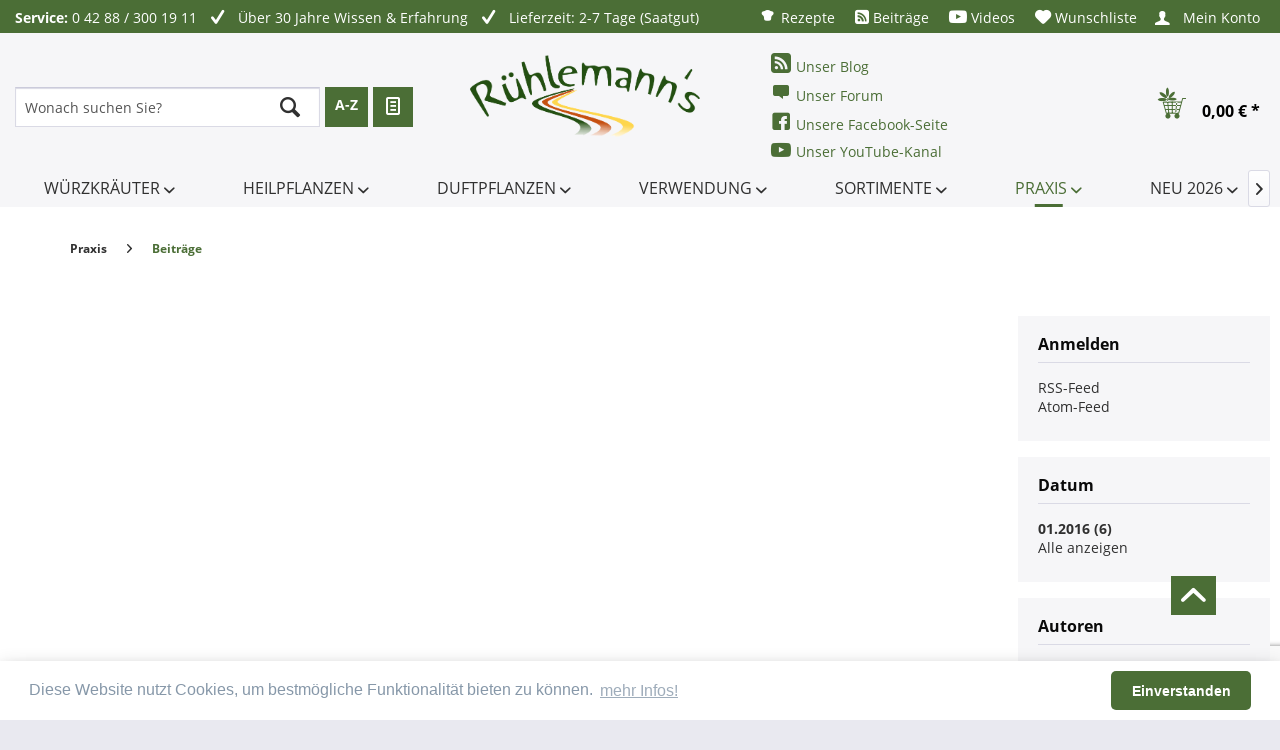

--- FILE ---
content_type: text/html; charset=UTF-8
request_url: https://www.kraeuter-und-duftpflanzen.de/praxis/beitraege/gaertnerei-intern?articleId=8926&categoryId=2735&p=1&sFilterDate=2016-01
body_size: 14590
content:
<!DOCTYPE html>
<html class="no-js" lang="de" itemscope="itemscope" itemtype="http://schema.org/WebPage">
<head>
<meta charset="utf-8">
<meta name="author" content="Hallo" />
<meta name="robots" content="noindex,follow" />
<meta name="revisit-after" content="15 days" />
<meta name="keywords" content="" />
<meta name="description" content="" />
<meta property="og:type" content="website" />
<meta property="og:site_name" content="Rühlemann&#039;s Kräuter und Duftpflanzen" />
<meta property="og:title" content="Rühlemann&#039;s Kräuter und Duftpflanzen" />
<meta property="og:description" content="Rühlemann's Kräuter und Duftpflanzen, einmalige Vielfalt, Versand von Pflanzen und Saatgut direkt aus der Gärtnerei." />
<meta property="og:image" content="https://www.kraeuter-und-duftpflanzen.de/media/image/b4/db/ab/Logo-R-hlemann-s.png" />
<meta name="twitter:card" content="website" />
<meta name="twitter:site" content="Rühlemann&#039;s Kräuter und Duftpflanzen" />
<meta name="twitter:title" content="Rühlemann&#039;s Kräuter und Duftpflanzen" />
<meta name="twitter:description" content="Rühlemann's Kräuter und Duftpflanzen, einmalige Vielfalt, Versand von Pflanzen und Saatgut direkt aus der Gärtnerei." />
<meta name="twitter:image" content="https://www.kraeuter-und-duftpflanzen.de/media/image/b4/db/ab/Logo-R-hlemann-s.png" />
<meta itemprop="copyrightHolder" content="Rühlemann&#039;s Kräuter und Duftpflanzen" />
<meta itemprop="copyrightYear" content="2014" />
<meta itemprop="isFamilyFriendly" content="True" />
<meta itemprop="image" content="https://www.kraeuter-und-duftpflanzen.de/media/image/b4/db/ab/Logo-R-hlemann-s.png" />
<meta name="viewport" content="width=device-width, initial-scale=1.0, user-scalable=no">
<meta name="mobile-web-app-capable" content="yes">
<meta name="apple-mobile-web-app-title" content="Rühlemann&#039;s Kräuter und Duftpflanzen">
<meta name="apple-mobile-web-app-capable" content="yes">
<meta name="apple-mobile-web-app-status-bar-style" content="default">
<link rel="apple-touch-icon-precomposed" href="https://www.kraeuter-und-duftpflanzen.de/media/image/8f/b0/83/pipal180x1808cBkwbnuXwMIz.png">
<link rel="shortcut icon" href="https://www.kraeuter-und-duftpflanzen.de/media/unknown/d9/0c/f4/favicon.ico">
<meta name="msapplication-navbutton-color" content="#4b6e36" />
<meta name="application-name" content="Rühlemann&#039;s Kräuter und Duftpflanzen" />
<meta name="msapplication-starturl" content="https://www.kraeuter-und-duftpflanzen.de/" />
<meta name="msapplication-window" content="width=1024;height=768" />
<meta name="msapplication-TileImage" content="https://www.kraeuter-und-duftpflanzen.de/media/image/c1/9d/f8/pipal150x150i2bctD7UYV5v4.png">
<meta name="msapplication-TileColor" content="#4b6e36">
<meta name="theme-color" content="#4b6e36" />
<link rel="canonical" href="https://www.kraeuter-und-duftpflanzen.de/praxis/beitraege/gaertnerei-intern" />
<link rel="alternate" type="application/rss+xml" title="Gärtnerei intern RSS" href="https://www.kraeuter-und-duftpflanzen.de/praxis/beitraege/gaertnerei-intern?sRss=1"/>
<link rel="alternate" type="application/atom+xml" title="Gärtnerei intern ATOM" href="https://www.kraeuter-und-duftpflanzen.de/praxis/beitraege/gaertnerei-intern?sAtom=1"/>
<title itemprop="name">Beiträge | Praxis | Rühlemann&#039;s Kräuter und Duftpflanzen</title>
<link href="/web/cache/1734802699_6fc153036d3015ecf69a41f0d83ee6fb.css" media="all" rel="stylesheet" type="text/css" />
<script>
var gaProperty = 'UA-28320677-1';
// Disable tracking if the opt-out cookie exists.
var disableStr = 'ga-disable-' + gaProperty;
if (document.cookie.indexOf(disableStr + '=true') > -1) {
window[disableStr] = true;
}
// Opt-out function
function gaOptout() {
document.cookie = disableStr + '=true; expires=Thu, 31 Dec 2199 23:59:59 UTC; path=/';
window[disableStr] = true;
}
</script>
<script type="text/javascript">
//<![CDATA[
(function() {
(function(i, s, o, g, r, a, m) {
i['GoogleAnalyticsObject'] = r;
i[r] = i[r] || function() {
(i[r].q = i[r].q || []).push(arguments)
}, i[r].l = 1 * new Date();
a = s.createElement(o),
m = s.getElementsByTagName(o)[0];
a.async = 1;
a.src = g;
m.parentNode.insertBefore(a, m)
})(window, document, 'script', '//www.google-analytics.com/analytics.js', 'ga');
ga('create', "UA-28320677-1", 'auto');
ga('set', 'anonymizeIp', true);
ga('send', 'pageview');
})();
//]]>
</script>
<script src="https://www.google.com/recaptcha/api.js?render=6LeqaEkpAAAAAGBVRgGhMBxxqn5JcoRPEE1NvRX4"></script>
<script type="text/javascript">
(function() {
var mainUrl = "https://cdn.findologic.com/static/3794EB9F46DF0842D7CCAB837C93210B/main.js";
var loader = document.createElement('script');
loader.type = 'text/javascript';
loader.async = true;
loader.src = "https://cdn.findologic.com/static/loader.min.js";
var s = document.getElementsByTagName('script')[0];
loader.setAttribute('data-fl-main', mainUrl);
s.parentNode.insertBefore(loader, s);
})();
</script>
<script async src="https://www.googletagmanager.com/gtag/js?id=G-6V6LCDBP7G"></script>
<script>
window.dataLayer = window.dataLayer || [];
function gtag(){dataLayer.push(arguments);}
gtag('js', new Date());
gtag('config', 'G-6V6LCDBP7G');
</script>
</head>
<body class="
is--ctl-blog is--act-index
hide-sidebar" >
<div class="page-wrap">
<noscript class="noscript-main">
<div class="alert is--warning">
<div class="alert--icon">
<i class="icon--element icon--warning"></i>
</div>
<div class="alert--content">
Um R&#xFC;hlemann&#x27;s&#x20;Kr&#xE4;uter&#x20;und&#x20;Duftpflanzen in vollem Umfang nutzen zu k&ouml;nnen, empfehlen wir Ihnen Javascript in Ihrem Browser zu aktiveren.
</div>
</div>
</noscript>
<header class="header-main">
<div class="top-bar">
<div class="container block-group">
<div class="topbar--left-text-content">
<span class="topbar--left-text is--1 service--number">
<strong>Service:</strong> 0 42 88 / 300 19 11
</span>
<span class="topbar--left-text is--2">
<i class="icon--check"></i>
Über 30 Jahre Wissen & Erfahrung
</span>
<span class="topbar--left-text is--3">
<i class="icon--check"></i>
Lieferzeit: 2-7 Tage (Saatgut)
</span>
</div>
<ul class="navigation--list block-group" role="menubar">
<li class="navigation--entry entry--1 shp-custom" role="menuitem">
<a href="/rezepte" title="" class="btn">
<i class="al-icon-rezept-icon"></i>
Rezepte
</a>
</li>
<li class="navigation--entry entry--2 shp-custom" role="menuitem">
<a href="/beitraege" title="" class="btn">
<i class="icon--feed"></i>
Beiträge
</a>
</li>
<li class="navigation--entry entry--3 shp-custom" role="menuitem">
<a href="/videos" title="" class="btn">
<i class="fa fa-youtube-play"></i>
Videos
</a>
</li>

    <li class="navigation--entry entry--notepad" role="menuitem">
        <a href="https://www.kraeuter-und-duftpflanzen.de/merkzettel" title="Wunschliste" class="btn">
            <i class="icon--heart"></i>
            Wunschliste
                    </a>
    </li>




    <li class="navigation--entry entry--account"
        role="menuitem"
        data-offcanvas="true"
        data-offCanvasSelector=".account--dropdown-navigation">
        
            <a href="https://www.kraeuter-und-duftpflanzen.de/account"
               title="Mein Konto"
               class="btn is--icon-left entry--link account--link">
                <i class="icon--account"></i>
                                    <span class="account--display">
                        Mein Konto
                    </span>
                            </a>
        

            </li>




    <li class="header-basket">
        <div class="header-basket--container entry--cart navigation--entry" role="menuitem">
            <a class="btn is--icon-left cart--link" href="https://www.kraeuter-und-duftpflanzen.de/checkout/cart" title="Warenkorb">
                <span class="badge is--primary is--minimal cart--quantity is--hidden">0</span>

                <i class="al-icon-ruehlemann-basket2"></i>
                <i class="al-icon-ruehlemann-basket" style="display: none;"></i>

                <span class="cart--amount">
                    0,00&nbsp;&euro; *
                </span>
            </a>
            <div class="ajax-loader">&nbsp;</div>
        </div>
    </li>



</ul>
</div>
</div>
<div class="container header--navigation">
<div class="search-main block-group" role="menuitem" data-search="true" aria-haspopup="true">
<form action="/search" method="get" class="main-search--form">
<input type="search" name="sSearch" class="main-search--field" autocomplete="off" autocapitalize="off" placeholder="Wonach suchen Sie?" maxlength="30"  />
<button type="submit" class="main-search--button">
<i class="icon--search"></i>
<span class="main-search--text">Suchen</span>
</button>
<div class="form--ajax-loader">&nbsp;</div>
</form>
<div class="main-search--results"></div>
<a href="/Pflanzen-und-Saatgut" class="btn tooltipp">A-Z <span class="tooltipp-text">alphabetisch</span></a>
<a href="/Botanisch" class="btn tooltipp"><i class="icon--text"></i> <span class="tooltipp-text">botanisch</span></a>
</div>
<div class="logo-main block-group" role="banner">
<div class="logo--shop block">
<a class="logo--link" href="https://www.kraeuter-und-duftpflanzen.de/" title="Rühlemann&#039;s Kräuter und Duftpflanzen - zur Startseite wechseln">
<picture>
<source srcset="https://www.kraeuter-und-duftpflanzen.de/media/image/b4/db/ab/Logo-R-hlemann-s.png" media="(min-width: 78.75em)">
<source srcset="https://www.kraeuter-und-duftpflanzen.de/media/image/b4/db/ab/Logo-R-hlemann-s.png" media="(min-width: 64em)">
<source srcset="https://www.kraeuter-und-duftpflanzen.de/media/image/b4/db/ab/Logo-R-hlemann-s.png" media="(min-width: 48em)">
<img srcset="https://www.kraeuter-und-duftpflanzen.de/media/image/b4/db/ab/Logo-R-hlemann-s.png" alt="Rühlemann&#039;s Kräuter und Duftpflanzen - zur Startseite wechseln" />
</picture>
</a>
</div>
</div>
<div class="header-social">
<a href="https://blog.ruehlemanns.de/" class="header-social--link link-blog" target="_blank"><i class="icon--feed"></i>Unser Blog</a>
<a href="https://www.ruehlemanns-forum.de/" class="header-social--link link-forum" target="_blank"><i class="icon--comment"></i>Unser Forum</a>
<a href="https://www.facebook.com/R%C3%BChlemanns-Kr%C3%A4uter-und-Duftpflanzen-174138932609866/" class="header-social--link link-fb" target="_blank" rel="nofollow"><i class="icon--facebook3"></i>Unsere Facebook-Seite</a>
<a href="https://www.youtube.com/user/ruehlemanns/videos" class="header-social--link link-yt" target="_blank" rel="nofollow"><i class="fa fa-youtube-play" aria-hidden="true"></i>Unser YouTube-Kanal</a>
</div>
<ul class="custom-basket">

    <li class="navigation--entry entry--notepad" role="menuitem">
        <a href="https://www.kraeuter-und-duftpflanzen.de/merkzettel" title="Wunschliste" class="btn">
            <i class="icon--heart"></i>
            Wunschliste
                    </a>
    </li>




    <li class="navigation--entry entry--account"
        role="menuitem"
        data-offcanvas="true"
        data-offCanvasSelector=".account--dropdown-navigation">
        
            <a href="https://www.kraeuter-und-duftpflanzen.de/account"
               title="Mein Konto"
               class="btn is--icon-left entry--link account--link">
                <i class="icon--account"></i>
                                    <span class="account--display">
                        Mein Konto
                    </span>
                            </a>
        

            </li>




    <li class="header-basket">
        <div class="header-basket--container entry--cart navigation--entry" role="menuitem">
            <a class="btn is--icon-left cart--link" href="https://www.kraeuter-und-duftpflanzen.de/checkout/cart" title="Warenkorb">
                <span class="badge is--primary is--minimal cart--quantity is--hidden">0</span>

                <i class="al-icon-ruehlemann-basket2"></i>
                <i class="al-icon-ruehlemann-basket" style="display: none;"></i>

                <span class="cart--amount">
                    0,00&nbsp;&euro; *
                </span>
            </a>
            <div class="ajax-loader">&nbsp;</div>
        </div>
    </li>



</ul>
<nav class="shop--navigation block-group">
<ul class="navigation--list block-group" role="menubar">
<li class="navigation--entry entry--menu-left" role="menuitem">
<a class="entry--link entry--trigger btn is--icon-left" href="#offcanvas--left" data-offcanvas="true" data-offCanvasSelector=".sidebar-main">
<i class="icon--menu"></i> NAVIGATION
</a>
</li>
<li class="navigation--entry entry--search" role="menuitem" data-search="true" aria-haspopup="true">
<a class="btn entry--link entry--trigger" href="#show-hide--search" title="Suche anzeigen / schließen">
<i class="icon--search"></i>
<span class="search--display">Suchen</span>
</a>
<form action="/search" method="get" class="main-search--form">
<input type="search" name="sSearch" class="main-search--field" autocomplete="off" autocapitalize="off" placeholder="Wonach suchen Sie?" maxlength="30"  />
<button type="submit" class="main-search--button">
<i class="icon--search"></i>
<span class="main-search--text">Suchen</span>
</button>
<div class="form--ajax-loader">&nbsp;</div>
</form>
<div class="main-search--results"></div>
</li>

    <li class="navigation--entry entry--notepad" role="menuitem">
        <a href="https://www.kraeuter-und-duftpflanzen.de/merkzettel" title="Wunschliste" class="btn">
            <i class="icon--heart"></i>
            Wunschliste
                    </a>
    </li>




    <li class="navigation--entry entry--account"
        role="menuitem"
        data-offcanvas="true"
        data-offCanvasSelector=".account--dropdown-navigation">
        
            <a href="https://www.kraeuter-und-duftpflanzen.de/account"
               title="Mein Konto"
               class="btn is--icon-left entry--link account--link">
                <i class="icon--account"></i>
                                    <span class="account--display">
                        Mein Konto
                    </span>
                            </a>
        

            </li>




    <li class="header-basket">
        <div class="header-basket--container entry--cart navigation--entry" role="menuitem">
            <a class="btn is--icon-left cart--link" href="https://www.kraeuter-und-duftpflanzen.de/checkout/cart" title="Warenkorb">
                <span class="badge is--primary is--minimal cart--quantity is--hidden">0</span>

                <i class="al-icon-ruehlemann-basket2"></i>
                <i class="al-icon-ruehlemann-basket" style="display: none;"></i>

                <span class="cart--amount">
                    0,00&nbsp;&euro; *
                </span>
            </a>
            <div class="ajax-loader">&nbsp;</div>
        </div>
    </li>



</ul>
</nav>
<div class="container--ajax-cart" data-collapse-cart="true" data-displayMode="offcanvas"></div>
</div>
</header>
<nav class="navigation-main">
<div class="container" data-menu-scroller="true" data-listSelector=".navigation--list.container" data-viewPortSelector=".navigation--list-wrapper">
<div class="navigation--list-wrapper">
<ul class="navigation--list container" role="menubar" itemscope="itemscope" itemtype="http://schema.org/SiteNavigationElement">
<li class="navigation--entry" role="menuitem">
<a class="navigation--link" href="https://www.kraeuter-und-duftpflanzen.de/wuerzkraeuter" title="Würzkräuter" itemprop="url">
<span itemprop="name">Würzkräuter <i class="icon--arrow-down"></i></span>
</a>
</li><li class="navigation--entry" role="menuitem">
<a class="navigation--link" href="https://www.kraeuter-und-duftpflanzen.de/heilpflanzen" title="Heilpflanzen" itemprop="url">
<span itemprop="name">Heilpflanzen <i class="icon--arrow-down"></i></span>
</a>
</li><li class="navigation--entry" role="menuitem">
<a class="navigation--link" href="https://www.kraeuter-und-duftpflanzen.de/duftpflanzen" title="Duftpflanzen" itemprop="url">
<span itemprop="name">Duftpflanzen <i class="icon--arrow-down"></i></span>
</a>
</li><li class="navigation--entry" role="menuitem">
<a class="navigation--link" href="https://www.kraeuter-und-duftpflanzen.de/verwendung" title="Verwendung" itemprop="url">
<span itemprop="name">Verwendung <i class="icon--arrow-down"></i></span>
</a>
</li><li class="navigation--entry" role="menuitem">
<a class="navigation--link" href="https://www.kraeuter-und-duftpflanzen.de/cat/index/sCategory/359" title="Sortimente" itemprop="url">
<span itemprop="name">Sortimente <i class="icon--arrow-down"></i></span>
</a>
</li><li class="navigation--entry is--active" role="menuitem">
<a class="navigation--link is--active" href="https://www.kraeuter-und-duftpflanzen.de/praxis" title="Praxis" itemprop="url">
<span itemprop="name">Praxis <i class="icon--arrow-down"></i></span>
</a>
</li><li class="navigation--entry" role="menuitem">
<a class="navigation--link" href="https://www.kraeuter-und-duftpflanzen.de/neu-2026" title="Neu 2026" itemprop="url">
<span itemprop="name">Neu 2026 <i class="icon--arrow-down"></i></span>
</a>
</li>            </ul>
</div>
<div class="advanced-menu" data-advanced-menu="true" data-hoverDelay="250">
<div class="menu--container">
<div class="button-container">
<a href="https://www.kraeuter-und-duftpflanzen.de/wuerzkraeuter" class="button--category" title="Zur Kategorie Würzkräuter">
<i class="icon--arrow-right"></i>
Zur Kategorie Würzkräuter
</a>
<span class="button--close">
<i class="icon--cross"></i>
</span>
</div>
<div class="content--wrapper has--content has--teaser">
<ul class="menu--list menu--level-0 columns--3" style="width: 75%;">
<li class="menu--list-item item--level-0" style="width: 100%">
<a href="https://www.kraeuter-und-duftpflanzen.de/wuerzkraeuter/andere-wuerzkraeuter" class="menu--list-item-link" title="Andere Würzkräuter">Andere Würzkräuter</a>
</li>
<li class="menu--list-item item--level-0" style="width: 100%">
<a href="https://www.kraeuter-und-duftpflanzen.de/wuerzkraeuter/agastache" class="menu--list-item-link" title="Agastache">Agastache</a>
</li>
<li class="menu--list-item item--level-0" style="width: 100%">
<a href="https://www.kraeuter-und-duftpflanzen.de/wuerzkraeuter/amarant" class="menu--list-item-link" title="Amarant">Amarant</a>
</li>
<li class="menu--list-item item--level-0" style="width: 100%">
<a href="https://www.kraeuter-und-duftpflanzen.de/wuerzkraeuter/basilikum" class="menu--list-item-link" title="Basilikum">Basilikum</a>
</li>
<li class="menu--list-item item--level-0" style="width: 100%">
<a href="https://www.kraeuter-und-duftpflanzen.de/wuerzkraeuter/beifuss-moxa" class="menu--list-item-link" title="Beifuß, Moxa">Beifuß, Moxa</a>
</li>
<li class="menu--list-item item--level-0" style="width: 100%">
<a href="https://www.kraeuter-und-duftpflanzen.de/wuerzkraeuter/bergminze" class="menu--list-item-link" title="Bergminze">Bergminze</a>
</li>
<li class="menu--list-item item--level-0" style="width: 100%">
<a href="https://www.kraeuter-und-duftpflanzen.de/wuerzkraeuter/bohnenkraut" class="menu--list-item-link" title="Bohnenkraut">Bohnenkraut</a>
</li>
<li class="menu--list-item item--level-0" style="width: 100%">
<a href="https://www.kraeuter-und-duftpflanzen.de/wuerzkraeuter/borretsch" class="menu--list-item-link" title="Borretsch">Borretsch</a>
</li>
<li class="menu--list-item item--level-0" style="width: 100%">
<a href="https://www.kraeuter-und-duftpflanzen.de/wuerzkraeuter/brunnenkresse" class="menu--list-item-link" title="Brunnenkresse">Brunnenkresse</a>
</li>
<li class="menu--list-item item--level-0" style="width: 100%">
<a href="https://www.kraeuter-und-duftpflanzen.de/wuerzkraeuter/chili" class="menu--list-item-link" title="Chili">Chili</a>
</li>
<li class="menu--list-item item--level-0" style="width: 100%">
<a href="https://www.kraeuter-und-duftpflanzen.de/wuerzkraeuter/currystrauch-currykraut" class="menu--list-item-link" title="Currystrauch, Currykraut">Currystrauch, Currykraut</a>
</li>
<li class="menu--list-item item--level-0" style="width: 100%">
<a href="https://www.kraeuter-und-duftpflanzen.de/wuerzkraeuter/dill" class="menu--list-item-link" title="Dill">Dill</a>
</li>
<li class="menu--list-item item--level-0" style="width: 100%">
<a href="https://www.kraeuter-und-duftpflanzen.de/wuerzkraeuter/eiskraut" class="menu--list-item-link" title="Eiskraut">Eiskraut</a>
</li>
<li class="menu--list-item item--level-0" style="width: 100%">
<a href="https://www.kraeuter-und-duftpflanzen.de/wuerzkraeuter/elsholtzia" class="menu--list-item-link" title="Elsholtzia">Elsholtzia</a>
</li>
<li class="menu--list-item item--level-0" style="width: 100%">
<a href="https://www.kraeuter-und-duftpflanzen.de/wuerzkraeuter/estragon" class="menu--list-item-link" title="Estragon">Estragon</a>
</li>
<li class="menu--list-item item--level-0" style="width: 100%">
<a href="https://www.kraeuter-und-duftpflanzen.de/wuerzkraeuter/fenchel" class="menu--list-item-link" title="Fenchel">Fenchel</a>
</li>
<li class="menu--list-item item--level-0" style="width: 100%">
<a href="https://www.kraeuter-und-duftpflanzen.de/wuerzkraeuter/graeser" class="menu--list-item-link" title="Gräser">Gräser</a>
</li>
<li class="menu--list-item item--level-0" style="width: 100%">
<a href="https://www.kraeuter-und-duftpflanzen.de/wuerzkraeuter/ingwergewaechse" class="menu--list-item-link" title="Ingwergewächse">Ingwergewächse</a>
</li>
<li class="menu--list-item item--level-0" style="width: 100%">
<a href="https://www.kraeuter-und-duftpflanzen.de/wuerzkraeuter/koriander" class="menu--list-item-link" title="Koriander">Koriander</a>
</li>
<li class="menu--list-item item--level-0" style="width: 100%">
<a href="https://www.kraeuter-und-duftpflanzen.de/wuerzkraeuter/kresse" class="menu--list-item-link" title="Kresse">Kresse</a>
</li>
<li class="menu--list-item item--level-0" style="width: 100%">
<a href="https://www.kraeuter-und-duftpflanzen.de/wuerzkraeuter/kuemmel" class="menu--list-item-link" title="Kümmel">Kümmel</a>
</li>
<li class="menu--list-item item--level-0" style="width: 100%">
<a href="https://www.kraeuter-und-duftpflanzen.de/wuerzkraeuter/lauch" class="menu--list-item-link" title="Lauch">Lauch</a>
</li>
<li class="menu--list-item item--level-0" style="width: 100%">
<a href="https://www.kraeuter-und-duftpflanzen.de/wuerzkraeuter/liebstoeckel" class="menu--list-item-link" title="Liebstöckel">Liebstöckel</a>
</li>
<li class="menu--list-item item--level-0" style="width: 100%">
<a href="https://www.kraeuter-und-duftpflanzen.de/wuerzkraeuter/majoran" class="menu--list-item-link" title="Majoran">Majoran</a>
</li>
<li class="menu--list-item item--level-0" style="width: 100%">
<a href="https://www.kraeuter-und-duftpflanzen.de/wuerzkraeuter/meerrettich" class="menu--list-item-link" title="Meerrettich">Meerrettich</a>
</li>
<li class="menu--list-item item--level-0" style="width: 100%">
<a href="https://www.kraeuter-und-duftpflanzen.de/wuerzkraeuter/melisse" class="menu--list-item-link" title="Melisse">Melisse</a>
</li>
<li class="menu--list-item item--level-0" style="width: 100%">
<a href="https://www.kraeuter-und-duftpflanzen.de/wuerzkraeuter/minze-minzestrauch" class="menu--list-item-link" title="Minze, Minzestrauch">Minze, Minzestrauch</a>
</li>
<li class="menu--list-item item--level-0" style="width: 100%">
<a href="https://www.kraeuter-und-duftpflanzen.de/wuerzkraeuter/myrte" class="menu--list-item-link" title="Myrte">Myrte</a>
</li>
<li class="menu--list-item item--level-0" style="width: 100%">
<a href="https://www.kraeuter-und-duftpflanzen.de/wuerzkraeuter/oregano" class="menu--list-item-link" title="Oregano">Oregano</a>
</li>
<li class="menu--list-item item--level-0" style="width: 100%">
<a href="https://www.kraeuter-und-duftpflanzen.de/wuerzkraeuter/parakresse" class="menu--list-item-link" title="Parakresse">Parakresse</a>
</li>
<li class="menu--list-item item--level-0" style="width: 100%">
<a href="https://www.kraeuter-und-duftpflanzen.de/wuerzkraeuter/perilla-shiso" class="menu--list-item-link" title="Perilla, Shiso">Perilla, Shiso</a>
</li>
<li class="menu--list-item item--level-0" style="width: 100%">
<a href="https://www.kraeuter-und-duftpflanzen.de/wuerzkraeuter/petersilie" class="menu--list-item-link" title="Petersilie">Petersilie</a>
</li>
<li class="menu--list-item item--level-0" style="width: 100%">
<a href="https://www.kraeuter-und-duftpflanzen.de/wuerzkraeuter/pfeffergewaechse" class="menu--list-item-link" title="Pfeffergewächse">Pfeffergewächse</a>
</li>
<li class="menu--list-item item--level-0" style="width: 100%">
<a href="https://www.kraeuter-und-duftpflanzen.de/wuerzkraeuter/portulak" class="menu--list-item-link" title="Portulak">Portulak</a>
</li>
<li class="menu--list-item item--level-0" style="width: 100%">
<a href="https://www.kraeuter-und-duftpflanzen.de/wuerzkraeuter/rosmarin" class="menu--list-item-link" title="Rosmarin">Rosmarin</a>
</li>
<li class="menu--list-item item--level-0" style="width: 100%">
<a href="https://www.kraeuter-und-duftpflanzen.de/wuerzkraeuter/rauke-rucola" class="menu--list-item-link" title="Rauke, Rucola">Rauke, Rucola</a>
</li>
<li class="menu--list-item item--level-0" style="width: 100%">
<a href="https://www.kraeuter-und-duftpflanzen.de/wuerzkraeuter/salbei-salbeistrauch" class="menu--list-item-link" title="Salbei, Salbeistrauch">Salbei, Salbeistrauch</a>
</li>
<li class="menu--list-item item--level-0" style="width: 100%">
<a href="https://www.kraeuter-und-duftpflanzen.de/wuerzkraeuter/sauerampfer" class="menu--list-item-link" title="Sauerampfer">Sauerampfer</a>
</li>
<li class="menu--list-item item--level-0" style="width: 100%">
<a href="https://www.kraeuter-und-duftpflanzen.de/wuerzkraeuter/sellerie" class="menu--list-item-link" title="Sellerie">Sellerie</a>
</li>
<li class="menu--list-item item--level-0" style="width: 100%">
<a href="https://www.kraeuter-und-duftpflanzen.de/wuerzkraeuter/senf-blattsenf" class="menu--list-item-link" title="Senf, Blattsenf">Senf, Blattsenf</a>
</li>
<li class="menu--list-item item--level-0" style="width: 100%">
<a href="https://www.kraeuter-und-duftpflanzen.de/wuerzkraeuter/stevia" class="menu--list-item-link" title="Stevia">Stevia</a>
</li>
<li class="menu--list-item item--level-0" style="width: 100%">
<a href="https://www.kraeuter-und-duftpflanzen.de/wuerzkraeuter/tagetes-gewuerz" class="menu--list-item-link" title="Tagetes, Gewürz-">Tagetes, Gewürz-</a>
</li>
<li class="menu--list-item item--level-0" style="width: 100%">
<a href="https://www.kraeuter-und-duftpflanzen.de/wuerzkraeuter/thymian" class="menu--list-item-link" title="Thymian">Thymian</a>
</li>
<li class="menu--list-item item--level-0" style="width: 100%">
<a href="https://www.kraeuter-und-duftpflanzen.de/wuerzkraeuter/verbene-eisenkraut" class="menu--list-item-link" title="Verbene, Eisenkraut">Verbene, Eisenkraut</a>
</li>
<li class="menu--list-item item--level-0" style="width: 100%">
<a href="https://www.kraeuter-und-duftpflanzen.de/wuerzkraeuter/waldmeister" class="menu--list-item-link" title="Waldmeister">Waldmeister</a>
</li>
<li class="menu--list-item item--level-0" style="width: 100%">
<a href="https://www.kraeuter-und-duftpflanzen.de/wuerzkraeuter/weinraute" class="menu--list-item-link" title="Weinraute">Weinraute</a>
</li>
<li class="menu--list-item item--level-0" style="width: 100%">
<a href="https://www.kraeuter-und-duftpflanzen.de/wuerzkraeuter/ysop" class="menu--list-item-link" title="Ysop">Ysop</a>
</li>
<li class="menu--list-item item--level-0" style="width: 100%">
<a href="https://www.kraeuter-und-duftpflanzen.de/wuerzkraeuter/zatar-za-atar" class="menu--list-item-link" title="Zatar, Za&#039;atar">Zatar, Za'atar</a>
</li>
</ul>
<div class="menu--delimiter" style="right: 25%;"></div>
<div class="menu--teaser" style="width: 25%;">
<a href="https://www.kraeuter-und-duftpflanzen.de/wuerzkraeuter" title="Zur Kategorie Würzkräuter" class="teaser--image" style="background-image: url(https://www.kraeuter-und-duftpflanzen.de/media/image/cb/c5/5b/GamanderdzzJUxRKcwxtK.jpg);"></a>
<div class="teaser--headline">Würzkräuter</div>
<div class="teaser--text">
Hier finden Sie Gewürzkräuter und andere Pflanzen, die in besonders in der Küche Verwendung finden. Würze gebende Ingredienzen sind seit Menschengedenken eine kostbare Zutat bei der Bereitung von Speisen. Dabei sind die Grenzen fließend: Sind...
<a class="teaser--text-link" href="https://www.kraeuter-und-duftpflanzen.de/wuerzkraeuter" title="mehr erfahren">
mehr erfahren
</a>
</div>
</div>
</div>
</div>
<div class="menu--container">
<div class="button-container">
<a href="https://www.kraeuter-und-duftpflanzen.de/heilpflanzen" class="button--category" title="Zur Kategorie Heilpflanzen">
<i class="icon--arrow-right"></i>
Zur Kategorie Heilpflanzen
</a>
<span class="button--close">
<i class="icon--cross"></i>
</span>
</div>
<div class="content--wrapper has--content has--teaser">
<ul class="menu--list menu--level-0 columns--3" style="width: 75%;">
<li class="menu--list-item item--level-0" style="width: 100%">
<a href="https://www.kraeuter-und-duftpflanzen.de/heilpflanzen/andere-heilkraeuter" class="menu--list-item-link" title="Andere Heilkräuter">Andere Heilkräuter</a>
</li>
<li class="menu--list-item item--level-0" style="width: 100%">
<a href="https://www.kraeuter-und-duftpflanzen.de/heilpflanzen/alant" class="menu--list-item-link" title="Alant">Alant</a>
</li>
<li class="menu--list-item item--level-0" style="width: 100%">
<a href="https://www.kraeuter-und-duftpflanzen.de/heilpflanzen/aloe" class="menu--list-item-link" title="Aloe">Aloe</a>
</li>
<li class="menu--list-item item--level-0" style="width: 100%">
<a href="https://www.kraeuter-und-duftpflanzen.de/heilpflanzen/baldrian" class="menu--list-item-link" title="Baldrian">Baldrian</a>
</li>
<li class="menu--list-item item--level-0" style="width: 100%">
<a href="https://www.kraeuter-und-duftpflanzen.de/heilpflanzen/comfrey-beinwell" class="menu--list-item-link" title="Comfrey, Beinwell">Comfrey, Beinwell</a>
</li>
<li class="menu--list-item item--level-0" style="width: 100%">
<a href="https://www.kraeuter-und-duftpflanzen.de/heilpflanzen/cystus-cistrose" class="menu--list-item-link" title="Cystus, Cistrose">Cystus, Cistrose</a>
</li>
<li class="menu--list-item item--level-0" style="width: 100%">
<a href="https://www.kraeuter-und-duftpflanzen.de/heilpflanzen/echinacea" class="menu--list-item-link" title="Echinacea">Echinacea</a>
</li>
<li class="menu--list-item item--level-0" style="width: 100%">
<a href="https://www.kraeuter-und-duftpflanzen.de/heilpflanzen/ehrenpreis" class="menu--list-item-link" title="Ehrenpreis">Ehrenpreis</a>
</li>
<li class="menu--list-item item--level-0" style="width: 100%">
<a href="https://www.kraeuter-und-duftpflanzen.de/heilpflanzen/eisenkraut" class="menu--list-item-link" title="Eisenkraut">Eisenkraut</a>
</li>
<li class="menu--list-item item--level-0" style="width: 100%">
<a href="https://www.kraeuter-und-duftpflanzen.de/heilpflanzen/ephedra" class="menu--list-item-link" title="Ephedra">Ephedra</a>
</li>
<li class="menu--list-item item--level-0" style="width: 100%">
<a href="https://www.kraeuter-und-duftpflanzen.de/heilpflanzen/eukalyptus" class="menu--list-item-link" title="Eukalyptus">Eukalyptus</a>
</li>
<li class="menu--list-item item--level-0" style="width: 100%">
<a href="https://www.kraeuter-und-duftpflanzen.de/heilpflanzen/farnkraeuter" class="menu--list-item-link" title="Farnkräuter">Farnkräuter</a>
</li>
<li class="menu--list-item item--level-0" style="width: 100%">
<a href="https://www.kraeuter-und-duftpflanzen.de/heilpflanzen/fingerhut" class="menu--list-item-link" title="Fingerhut">Fingerhut</a>
</li>
<li class="menu--list-item item--level-0" style="width: 100%">
<a href="https://www.kraeuter-und-duftpflanzen.de/heilpflanzen/flachs-lein" class="menu--list-item-link" title="Flachs, Lein">Flachs, Lein</a>
</li>
<li class="menu--list-item item--level-0" style="width: 100%">
<a href="https://www.kraeuter-und-duftpflanzen.de/heilpflanzen/gamander" class="menu--list-item-link" title="Gamander">Gamander</a>
</li>
<li class="menu--list-item item--level-0" style="width: 100%">
<a href="https://www.kraeuter-und-duftpflanzen.de/heilpflanzen/ginseng" class="menu--list-item-link" title="Ginseng">Ginseng</a>
</li>
<li class="menu--list-item item--level-0" style="width: 100%">
<a href="https://www.kraeuter-und-duftpflanzen.de/heilpflanzen/goji-beere" class="menu--list-item-link" title="Goji-Beere">Goji-Beere</a>
</li>
<li class="menu--list-item item--level-0" style="width: 100%">
<a href="https://www.kraeuter-und-duftpflanzen.de/heilpflanzen/helmkraut" class="menu--list-item-link" title="Helmkraut">Helmkraut</a>
</li>
<li class="menu--list-item item--level-0" style="width: 100%">
<a href="https://www.kraeuter-und-duftpflanzen.de/heilpflanzen/herzgespann" class="menu--list-item-link" title="Herzgespann">Herzgespann</a>
</li>
<li class="menu--list-item item--level-0" style="width: 100%">
<a href="https://www.kraeuter-und-duftpflanzen.de/heilpflanzen/hopfen" class="menu--list-item-link" title="Hopfen">Hopfen</a>
</li>
<li class="menu--list-item item--level-0" style="width: 100%">
<a href="https://www.kraeuter-und-duftpflanzen.de/heilpflanzen/jiaogulan" class="menu--list-item-link" title="Jiaogulan">Jiaogulan</a>
</li>
<li class="menu--list-item item--level-0" style="width: 100%">
<a href="https://www.kraeuter-und-duftpflanzen.de/heilpflanzen/johanniskraut" class="menu--list-item-link" title="Johanniskraut">Johanniskraut</a>
</li>
<li class="menu--list-item item--level-0" style="width: 100%">
<a href="https://www.kraeuter-und-duftpflanzen.de/heilpflanzen/justicia" class="menu--list-item-link" title="Justicia">Justicia</a>
</li>
<li class="menu--list-item item--level-0" style="width: 100%">
<a href="https://www.kraeuter-und-duftpflanzen.de/heilpflanzen/kalmus" class="menu--list-item-link" title="Kalmus">Kalmus</a>
</li>
<li class="menu--list-item item--level-0" style="width: 100%">
<a href="https://www.kraeuter-und-duftpflanzen.de/heilpflanzen/kamille" class="menu--list-item-link" title="Kamille">Kamille</a>
</li>
<li class="menu--list-item item--level-0" style="width: 100%">
<a href="https://www.kraeuter-und-duftpflanzen.de/heilpflanzen/katzenminze" class="menu--list-item-link" title="Katzenminze">Katzenminze</a>
</li>
<li class="menu--list-item item--level-0" style="width: 100%">
<a href="https://www.kraeuter-und-duftpflanzen.de/heilpflanzen/maca" class="menu--list-item-link" title="Maca">Maca</a>
</li>
<li class="menu--list-item item--level-0" style="width: 100%">
<a href="https://www.kraeuter-und-duftpflanzen.de/heilpflanzen/malve" class="menu--list-item-link" title="Malve">Malve</a>
</li>
<li class="menu--list-item item--level-0" style="width: 100%">
<a href="https://www.kraeuter-und-duftpflanzen.de/heilpflanzen/mohn" class="menu--list-item-link" title="Mohn">Mohn</a>
</li>
<li class="menu--list-item item--level-0" style="width: 100%">
<a href="https://www.kraeuter-und-duftpflanzen.de/heilpflanzen/monarda-goldmelisse-indianernessel" class="menu--list-item-link" title="Monarda, Goldmelisse, Indianernessel">Monarda, Goldmelisse, Indianernessel</a>
</li>
<li class="menu--list-item item--level-0" style="width: 100%">
<a href="https://www.kraeuter-und-duftpflanzen.de/heilpflanzen/mutterkraut" class="menu--list-item-link" title="Mutterkraut">Mutterkraut</a>
</li>
<li class="menu--list-item item--level-0" style="width: 100%">
<a href="https://www.kraeuter-und-duftpflanzen.de/heilpflanzen/moenchspfeffer" class="menu--list-item-link" title="Mönchspfeffer">Mönchspfeffer</a>
</li>
<li class="menu--list-item item--level-0" style="width: 100%">
<a href="https://www.kraeuter-und-duftpflanzen.de/heilpflanzen/nachtschatten" class="menu--list-item-link" title="Nachtschatten">Nachtschatten</a>
</li>
<li class="menu--list-item item--level-0" style="width: 100%">
<a href="https://www.kraeuter-und-duftpflanzen.de/heilpflanzen/odermennig" class="menu--list-item-link" title="Odermennig">Odermennig</a>
</li>
<li class="menu--list-item item--level-0" style="width: 100%">
<a href="https://www.kraeuter-und-duftpflanzen.de/heilpflanzen/seidenpflanze" class="menu--list-item-link" title="Seidenpflanze">Seidenpflanze</a>
</li>
<li class="menu--list-item item--level-0" style="width: 100%">
<a href="https://www.kraeuter-und-duftpflanzen.de/heilpflanzen/senna" class="menu--list-item-link" title="Senna">Senna</a>
</li>
<li class="menu--list-item item--level-0" style="width: 100%">
<a href="https://www.kraeuter-und-duftpflanzen.de/heilpflanzen/stechapfel" class="menu--list-item-link" title="Stechapfel">Stechapfel</a>
</li>
<li class="menu--list-item item--level-0" style="width: 100%">
<a href="https://www.kraeuter-und-duftpflanzen.de/heilpflanzen/suessholz" class="menu--list-item-link" title="Süßholz">Süßholz</a>
</li>
<li class="menu--list-item item--level-0" style="width: 100%">
<a href="https://www.kraeuter-und-duftpflanzen.de/heilpflanzen/tabak" class="menu--list-item-link" title="Tabak">Tabak</a>
</li>
<li class="menu--list-item item--level-0" style="width: 100%">
<a href="https://www.kraeuter-und-duftpflanzen.de/heilpflanzen/trichterwinde" class="menu--list-item-link" title="Trichterwinde">Trichterwinde</a>
</li>
<li class="menu--list-item item--level-0" style="width: 100%">
<a href="https://www.kraeuter-und-duftpflanzen.de/heilpflanzen/wasserdost" class="menu--list-item-link" title="Wasserdost">Wasserdost</a>
</li>
<li class="menu--list-item item--level-0" style="width: 100%">
<a href="https://www.kraeuter-und-duftpflanzen.de/heilpflanzen/wegerich" class="menu--list-item-link" title="Wegerich">Wegerich</a>
</li>
<li class="menu--list-item item--level-0" style="width: 100%">
<a href="https://www.kraeuter-und-duftpflanzen.de/heilpflanzen/wermut" class="menu--list-item-link" title="Wermut">Wermut</a>
</li>
<li class="menu--list-item item--level-0" style="width: 100%">
<a href="https://www.kraeuter-und-duftpflanzen.de/heilpflanzen/yamswurzel" class="menu--list-item-link" title="Yamswurzel">Yamswurzel</a>
</li>
</ul>
<div class="menu--delimiter" style="right: 25%;"></div>
<div class="menu--teaser" style="width: 25%;">
<a href="https://www.kraeuter-und-duftpflanzen.de/heilpflanzen" title="Zur Kategorie Heilpflanzen" class="teaser--image" style="background-image: url(https://www.kraeuter-und-duftpflanzen.de/media/image/1c/b9/54/Echinacea.jpg);"></a>
<div class="teaser--headline">Heilpflanzen, Heilkräuter</div>
<div class="teaser--text">
Arznei- oder Heilpflanzen werden in allen Kulturen auf der Welt eingesetzt. Wichtig ist das Wissen um die Verwendung und Dosierung. Die Inhaltsstoffe sind meistens so vielfältig, daß sie nur im Zusammenspiel miteinander ihre heilende Wirkung...
<a class="teaser--text-link" href="https://www.kraeuter-und-duftpflanzen.de/heilpflanzen" title="mehr erfahren">
mehr erfahren
</a>
</div>
</div>
</div>
</div>
<div class="menu--container">
<div class="button-container">
<a href="https://www.kraeuter-und-duftpflanzen.de/duftpflanzen" class="button--category" title="Zur Kategorie Duftpflanzen">
<i class="icon--arrow-right"></i>
Zur Kategorie Duftpflanzen
</a>
<span class="button--close">
<i class="icon--cross"></i>
</span>
</div>
<div class="content--wrapper has--content has--teaser">
<ul class="menu--list menu--level-0 columns--3" style="width: 75%;">
<li class="menu--list-item item--level-0" style="width: 100%">
<a href="https://www.kraeuter-und-duftpflanzen.de/duftpflanzen/andere-duftpflanzen" class="menu--list-item-link" title="Andere Duftpflanzen">Andere Duftpflanzen</a>
</li>
<li class="menu--list-item item--level-0" style="width: 100%">
<a href="https://www.kraeuter-und-duftpflanzen.de/duftpflanzen/balsamita" class="menu--list-item-link" title="Balsamita">Balsamita</a>
</li>
<li class="menu--list-item item--level-0" style="width: 100%">
<a href="https://www.kraeuter-und-duftpflanzen.de/duftpflanzen/balsampappel" class="menu--list-item-link" title="Balsampappel">Balsampappel</a>
</li>
<li class="menu--list-item item--level-0" style="width: 100%">
<a href="https://www.kraeuter-und-duftpflanzen.de/duftpflanzen/citrus" class="menu--list-item-link" title="Citrus">Citrus</a>
</li>
<li class="menu--list-item item--level-0" style="width: 100%">
<a href="https://www.kraeuter-und-duftpflanzen.de/duftpflanzen/duftgeranie" class="menu--list-item-link" title="Duftgeranie">Duftgeranie</a>
</li>
<li class="menu--list-item item--level-0" style="width: 100%">
<a href="https://www.kraeuter-und-duftpflanzen.de/duftpflanzen/duft-lupine" class="menu--list-item-link" title="Duft-Lupine">Duft-Lupine</a>
</li>
<li class="menu--list-item item--level-0" style="width: 100%">
<a href="https://www.kraeuter-und-duftpflanzen.de/duftpflanzen/duft-nemesie" class="menu--list-item-link" title="Duft-Nemesie">Duft-Nemesie</a>
</li>
<li class="menu--list-item item--level-0" style="width: 100%">
<a href="https://www.kraeuter-und-duftpflanzen.de/duftpflanzen/duft-wicke" class="menu--list-item-link" title="Duft-Wicke">Duft-Wicke</a>
</li>
<li class="menu--list-item item--level-0" style="width: 100%">
<a href="https://www.kraeuter-und-duftpflanzen.de/duftpflanzen/eberraute" class="menu--list-item-link" title="Eberraute">Eberraute</a>
</li>
<li class="menu--list-item item--level-0" style="width: 100%">
<a href="https://www.kraeuter-und-duftpflanzen.de/duftpflanzen/flieder" class="menu--list-item-link" title="Flieder">Flieder</a>
</li>
<li class="menu--list-item item--level-0" style="width: 100%">
<a href="https://www.kraeuter-und-duftpflanzen.de/duftpflanzen/gaudich" class="menu--list-item-link" title="Gaudich">Gaudich</a>
</li>
<li class="menu--list-item item--level-0" style="width: 100%">
<a href="https://www.kraeuter-und-duftpflanzen.de/duftpflanzen/geissblatt" class="menu--list-item-link" title="Geißblatt">Geißblatt</a>
</li>
<li class="menu--list-item item--level-0" style="width: 100%">
<a href="https://www.kraeuter-und-duftpflanzen.de/duftpflanzen/ginster" class="menu--list-item-link" title="Ginster">Ginster</a>
</li>
<li class="menu--list-item item--level-0" style="width: 100%">
<a href="https://www.kraeuter-und-duftpflanzen.de/duftpflanzen/goldlack" class="menu--list-item-link" title="Goldlack">Goldlack</a>
</li>
<li class="menu--list-item item--level-0" style="width: 100%">
<a href="https://www.kraeuter-und-duftpflanzen.de/duftpflanzen/heliotrop" class="menu--list-item-link" title="Heliotrop">Heliotrop</a>
</li>
<li class="menu--list-item item--level-0" style="width: 100%">
<a href="https://www.kraeuter-und-duftpflanzen.de/duftpflanzen/jasmin" class="menu--list-item-link" title="Jasmin">Jasmin</a>
</li>
<li class="menu--list-item item--level-0" style="width: 100%">
<a href="https://www.kraeuter-und-duftpflanzen.de/duftpflanzen/lavendel" class="menu--list-item-link" title="Lavendel">Lavendel</a>
</li>
<li class="menu--list-item item--level-0" style="width: 100%">
<a href="https://www.kraeuter-und-duftpflanzen.de/duftpflanzen/levkoje" class="menu--list-item-link" title="Levkoje">Levkoje</a>
</li>
<li class="menu--list-item item--level-0" style="width: 100%">
<a href="https://www.kraeuter-und-duftpflanzen.de/duftpflanzen/nachtkerze" class="menu--list-item-link" title="Nachtkerze">Nachtkerze</a>
</li>
<li class="menu--list-item item--level-0" style="width: 100%">
<a href="https://www.kraeuter-und-duftpflanzen.de/duftpflanzen/nachtviole" class="menu--list-item-link" title="Nachtviole">Nachtviole</a>
</li>
<li class="menu--list-item item--level-0" style="width: 100%">
<a href="https://www.kraeuter-und-duftpflanzen.de/duftpflanzen/nelke" class="menu--list-item-link" title="Nelke">Nelke</a>
</li>
<li class="menu--list-item item--level-0" style="width: 100%">
<a href="https://www.kraeuter-und-duftpflanzen.de/duftpflanzen/patchouli" class="menu--list-item-link" title="Patchouli">Patchouli</a>
</li>
<li class="menu--list-item item--level-0" style="width: 100%">
<a href="https://www.kraeuter-und-duftpflanzen.de/duftpflanzen/pfeifenstrauch" class="menu--list-item-link" title="Pfeifenstrauch">Pfeifenstrauch</a>
</li>
<li class="menu--list-item item--level-0" style="width: 100%">
<a href="https://www.kraeuter-und-duftpflanzen.de/duftpflanzen/rose" class="menu--list-item-link" title="Rose">Rose</a>
</li>
<li class="menu--list-item item--level-0" style="width: 100%">
<a href="https://www.kraeuter-und-duftpflanzen.de/duftpflanzen/schneeballstrauch" class="menu--list-item-link" title="Schneeballstrauch">Schneeballstrauch</a>
</li>
<li class="menu--list-item item--level-0" style="width: 100%">
<a href="https://www.kraeuter-und-duftpflanzen.de/duftpflanzen/veilchen" class="menu--list-item-link" title="Veilchen">Veilchen</a>
</li>
<li class="menu--list-item item--level-0" style="width: 100%">
<a href="https://www.kraeuter-und-duftpflanzen.de/duftpflanzen/wunderblume" class="menu--list-item-link" title="Wunderblume">Wunderblume</a>
</li>
<li class="menu--list-item item--level-0" style="width: 100%">
<a href="https://www.kraeuter-und-duftpflanzen.de/duftpflanzen/zypressenkraut" class="menu--list-item-link" title="Zypressenkraut">Zypressenkraut</a>
</li>
</ul>
<div class="menu--delimiter" style="right: 25%;"></div>
<div class="menu--teaser" style="width: 25%;">
<a href="https://www.kraeuter-und-duftpflanzen.de/duftpflanzen" title="Zur Kategorie Duftpflanzen" class="teaser--image" style="background-image: url(https://www.kraeuter-und-duftpflanzen.de/media/image/b0/84/1d/Lavendel.jpg);"></a>
<div class="teaser--headline">Duftpflanzen</div>
<div class="teaser--text">
Der Duft ist es, der die Seele einer Pflanze offenbahrt. Immer wieder bin ich überrascht und fasziniert von der Vielfalt an Aromen, die die Natur hervorbringt. Niemals ist der lebendige, frische Duft einer Blüte oder eines Blattes vergleichbar...
<a class="teaser--text-link" href="https://www.kraeuter-und-duftpflanzen.de/duftpflanzen" title="mehr erfahren">
mehr erfahren
</a>
</div>
</div>
</div>
</div>
<div class="menu--container">
<div class="button-container">
<a href="https://www.kraeuter-und-duftpflanzen.de/verwendung" class="button--category" title="Zur Kategorie Verwendung">
<i class="icon--arrow-right"></i>
Zur Kategorie Verwendung
</a>
<span class="button--close">
<i class="icon--cross"></i>
</span>
</div>
<div class="content--wrapper has--content has--teaser">
<ul class="menu--list menu--level-0 columns--3" style="width: 75%;">
<li class="menu--list-item item--level-0" style="width: 100%">
<a href="https://www.kraeuter-und-duftpflanzen.de/verwendung/superfood" class="menu--list-item-link" title="Superfood">Superfood</a>
</li>
<li class="menu--list-item item--level-0" style="width: 100%">
<a href="https://www.kraeuter-und-duftpflanzen.de/verwendung/wildkraeuter" class="menu--list-item-link" title="Wildkräuter">Wildkräuter</a>
</li>
<li class="menu--list-item item--level-0" style="width: 100%">
<a href="https://www.kraeuter-und-duftpflanzen.de/verwendung/aphrodisische-kraeuter" class="menu--list-item-link" title="Aphrodisische Kräuter">Aphrodisische Kräuter</a>
</li>
<li class="menu--list-item item--level-0" style="width: 100%">
<a href="https://www.kraeuter-und-duftpflanzen.de/verwendung/bienen-und-hummelpflanzen" class="menu--list-item-link" title="Bienen- und Hummelpflanzen">Bienen- und Hummelpflanzen</a>
</li>
<li class="menu--list-item item--level-0" style="width: 100%">
<a href="https://www.kraeuter-und-duftpflanzen.de/verwendung/gruene-sosse" class="menu--list-item-link" title="Grüne Soße">Grüne Soße</a>
</li>
<li class="menu--list-item item--level-0" style="width: 100%">
<a href="https://www.kraeuter-und-duftpflanzen.de/verwendung/futter-fuer-tiere" class="menu--list-item-link" title="Futter für Tiere">Futter für Tiere</a>
</li>
<li class="menu--list-item item--level-0" style="width: 100%">
<a href="https://www.kraeuter-und-duftpflanzen.de/verwendung/blumengestecke" class="menu--list-item-link" title="Blumengestecke">Blumengestecke</a>
</li>
<li class="menu--list-item item--level-0" style="width: 100%">
<a href="https://www.kraeuter-und-duftpflanzen.de/verwendung/duftpflanzen" class="menu--list-item-link" title="Duftpflanzen">Duftpflanzen</a>
</li>
<li class="menu--list-item item--level-0" style="width: 100%">
<a href="https://www.kraeuter-und-duftpflanzen.de/verwendung/essbare-pflanzen" class="menu--list-item-link" title="Essbare Pflanzen">Essbare Pflanzen</a>
</li>
<li class="menu--list-item item--level-0" style="width: 100%">
<a href="https://www.kraeuter-und-duftpflanzen.de/verwendung/faerbepflanzen" class="menu--list-item-link" title="Färbepflanzen">Färbepflanzen</a>
</li>
<li class="menu--list-item item--level-0" style="width: 100%">
<a href="https://www.kraeuter-und-duftpflanzen.de/verwendung/haengeampeln" class="menu--list-item-link" title="Hängeampeln">Hängeampeln</a>
</li>
<li class="menu--list-item item--level-0" style="width: 100%">
<a href="https://www.kraeuter-und-duftpflanzen.de/verwendung/heckenpflanzen" class="menu--list-item-link" title="Heckenpflanzen">Heckenpflanzen</a>
</li>
<li class="menu--list-item item--level-0" style="width: 100%">
<a href="https://www.kraeuter-und-duftpflanzen.de/verwendung/heilpflanzen-nach-region" class="menu--list-item-link" title="Heilpflanzen nach Region">Heilpflanzen nach Region</a>
</li>
<li class="menu--list-item item--level-0" style="width: 100%">
<a href="https://www.kraeuter-und-duftpflanzen.de/verwendung/katzenkraeuter" class="menu--list-item-link" title="Katzenkräuter">Katzenkräuter</a>
</li>
<li class="menu--list-item item--level-0" style="width: 100%">
<a href="https://www.kraeuter-und-duftpflanzen.de/verwendung/anti-aging-kraeuter" class="menu--list-item-link" title="Anti-Aging-Kräuter">Anti-Aging-Kräuter</a>
</li>
<li class="menu--list-item item--level-0" style="width: 100%">
<a href="https://www.kraeuter-und-duftpflanzen.de/verwendung/kraeuter-der-provence" class="menu--list-item-link" title="Kräuter der Provence">Kräuter der Provence</a>
</li>
<li class="menu--list-item item--level-0" style="width: 100%">
<a href="https://www.kraeuter-und-duftpflanzen.de/verwendung/kraeuter-fuer-s-fensterbrett" class="menu--list-item-link" title="Kräuter für&#039;s Fensterbrett">Kräuter für's Fensterbrett</a>
</li>
<li class="menu--list-item item--level-0" style="width: 100%">
<a href="https://www.kraeuter-und-duftpflanzen.de/verwendung/kraeuter-fuer-green-smoothies" class="menu--list-item-link" title="Kräuter für Green Smoothies">Kräuter für Green Smoothies</a>
</li>
<li class="menu--list-item item--level-0" style="width: 100%">
<a href="https://www.kraeuter-und-duftpflanzen.de/verwendung/kraeuter-fuer-die-schoenheit" class="menu--list-item-link" title="Kräuter für die Schönheit">Kräuter für die Schönheit</a>
</li>
<li class="menu--list-item item--level-0" style="width: 100%">
<a href="https://www.kraeuter-und-duftpflanzen.de/verwendung/kraeuter-fuer-kinder" class="menu--list-item-link" title="Kräuter für Kinder">Kräuter für Kinder</a>
</li>
<li class="menu--list-item item--level-0" style="width: 100%">
<a href="https://www.kraeuter-und-duftpflanzen.de/verwendung/kraeuter-fuer-balkon-u.-terrasse" class="menu--list-item-link" title="Kräuter für Balkon u. Terrasse">Kräuter für Balkon u. Terrasse</a>
</li>
<li class="menu--list-item item--level-0" style="width: 100%">
<a href="https://www.kraeuter-und-duftpflanzen.de/verwendung/kraeuter-zur-schaedlingsabwehr" class="menu--list-item-link" title="Kräuter zur Schädlingsabwehr">Kräuter zur Schädlingsabwehr</a>
</li>
<li class="menu--list-item item--level-0" style="width: 100%">
<a href="https://www.kraeuter-und-duftpflanzen.de/verwendung/kriechende-kraeuter" class="menu--list-item-link" title="kriechende Kräuter">kriechende Kräuter</a>
</li>
<li class="menu--list-item item--level-0" style="width: 100%">
<a href="https://www.kraeuter-und-duftpflanzen.de/verwendung/magische-kraeuter" class="menu--list-item-link" title="Magische Kräuter">Magische Kräuter</a>
</li>
<li class="menu--list-item item--level-0" style="width: 100%">
<a href="https://www.kraeuter-und-duftpflanzen.de/verwendung/mediterranes-beet" class="menu--list-item-link" title="Mediterranes Beet">Mediterranes Beet</a>
</li>
<li class="menu--list-item item--level-0" style="width: 100%">
<a href="https://www.kraeuter-und-duftpflanzen.de/verwendung/mini-kraeuter" class="menu--list-item-link" title="Mini-Kräuter">Mini-Kräuter</a>
</li>
<li class="menu--list-item item--level-0" style="width: 100%">
<a href="https://www.kraeuter-und-duftpflanzen.de/verwendung/pflanzen-fuer-die-kraeuterspirale" class="menu--list-item-link" title="Pflanzen für die Kräuterspirale">Pflanzen für die Kräuterspirale</a>
</li>
<li class="menu--list-item item--level-0" style="width: 100%">
<a href="https://www.kraeuter-und-duftpflanzen.de/verwendung/pflanzen-fuer-den-wintergarten" class="menu--list-item-link" title="Pflanzen für den Wintergarten">Pflanzen für den Wintergarten</a>
</li>
<li class="menu--list-item item--level-0" style="width: 100%">
<a href="https://www.kraeuter-und-duftpflanzen.de/verwendung/raeucherkraeuter" class="menu--list-item-link" title="Räucherkräuter">Räucherkräuter</a>
</li>
<li class="menu--list-item item--level-0" style="width: 100%">
<a href="https://www.kraeuter-und-duftpflanzen.de/verwendung/schlingpflanzen" class="menu--list-item-link" title="Schlingpflanzen">Schlingpflanzen</a>
</li>
<li class="menu--list-item item--level-0" style="width: 100%">
<a href="https://www.kraeuter-und-duftpflanzen.de/verwendung/stauden" class="menu--list-item-link" title="Stauden">Stauden</a>
</li>
<li class="menu--list-item item--level-0" style="width: 100%">
<a href="https://www.kraeuter-und-duftpflanzen.de/verwendung/strandkraeuter" class="menu--list-item-link" title="Strandkräuter">Strandkräuter</a>
</li>
<li class="menu--list-item item--level-0" style="width: 100%">
<a href="https://www.kraeuter-und-duftpflanzen.de/verwendung/teekraeuter" class="menu--list-item-link" title="Teekräuter">Teekräuter</a>
</li>
<li class="menu--list-item item--level-0" style="width: 100%">
<a href="https://www.kraeuter-und-duftpflanzen.de/verwendung/traumkraeuter" class="menu--list-item-link" title="Traumkräuter">Traumkräuter</a>
</li>
<li class="menu--list-item item--level-0" style="width: 100%">
<a href="https://www.kraeuter-und-duftpflanzen.de/verwendung/wasserpflanzen" class="menu--list-item-link" title="Wasserpflanzen">Wasserpflanzen</a>
</li>
<li class="menu--list-item item--level-0" style="width: 100%">
<a href="https://www.kraeuter-und-duftpflanzen.de/verwendung/wuerzkraeuter-nach-regionen" class="menu--list-item-link" title="Würzkräuter nach Regionen">Würzkräuter nach Regionen</a>
</li>
</ul>
<div class="menu--delimiter" style="right: 25%;"></div>
<div class="menu--teaser" style="width: 25%;">
<a href="https://www.kraeuter-und-duftpflanzen.de/verwendung" title="Zur Kategorie Verwendung" class="teaser--image" style="background-image: url(https://www.kraeuter-und-duftpflanzen.de/media/image/d0/91/d9/Mini-Kr-uter.jpg);"></a>
<div class="teaser--headline">Alle Kräuter sortiert nach verschiedenen Verwendungen</div>
<div class="teaser--text">
Ideen für Ihren Kräutergarten. Kräuter sind Pflanzen, die dafür geschaffen sind, sich nützlich zu machen. Finden Sie unter den links angezeigten Rubriken die für Sie interessantesten Pflanzen.&nbsp;
Wichtiger Hinweis: &nbsp;Um nicht in Teufels...
<a class="teaser--text-link" href="https://www.kraeuter-und-duftpflanzen.de/verwendung" title="mehr erfahren">
mehr erfahren
</a>
</div>
</div>
</div>
</div>
<div class="menu--container">
<div class="button-container">
<a href="https://www.kraeuter-und-duftpflanzen.de/cat/index/sCategory/359" class="button--category" title="Zur Kategorie Sortimente">
<i class="icon--arrow-right"></i>
Zur Kategorie Sortimente
</a>
<span class="button--close">
<i class="icon--cross"></i>
</span>
</div>
<div class="content--wrapper has--content has--teaser">
<ul class="menu--list menu--level-0 columns--3" style="width: 75%;">
<li class="menu--list-item item--level-0" style="width: 100%">
<a href="https://www.kraeuter-und-duftpflanzen.de/sortimente/pflanzensortimente" class="menu--list-item-link" title="Pflanzensortimente">Pflanzensortimente</a>
</li>
<li class="menu--list-item item--level-0" style="width: 100%">
<a href="https://www.kraeuter-und-duftpflanzen.de/sortimente/saatgutsortimente" class="menu--list-item-link" title="Saatgutsortimente">Saatgutsortimente</a>
</li>
</ul>
<div class="menu--delimiter" style="right: 25%;"></div>
<div class="menu--teaser" style="width: 25%;">
<div class="teaser--headline">Kräuter-Sortimente</div>
<div class="teaser--text">
Zusammenstellungen von Pflanzenpaketen und Saatgutboxen für verschiedene Gelegenheiten, auch ein schönes Geschenk für "Die-noch-nicht-sich-mit-Kräutern-Auskennenden". Greenpäcks sind kleine Pflanzenpakete mit 6 Pflanzen.
<a class="teaser--text-link" href="https://www.kraeuter-und-duftpflanzen.de/cat/index/sCategory/359" title="mehr erfahren">
mehr erfahren
</a>
</div>
</div>
</div>
</div>
<div class="menu--container">
<div class="button-container">
<a href="https://www.kraeuter-und-duftpflanzen.de/praxis" class="button--category" title="Zur Kategorie Praxis">
<i class="icon--arrow-right"></i>
Zur Kategorie Praxis
</a>
<span class="button--close">
<i class="icon--cross"></i>
</span>
</div>
<div class="content--wrapper has--content has--teaser">
<ul class="menu--list menu--level-0 columns--3" style="width: 75%;">
<li class="menu--list-item item--level-0" style="width: 100%">
<a href="https://www.kraeuter-und-duftpflanzen.de/praxis/frage-zu-einer-pflanze" class="menu--list-item-link" title="Frage zu einer Pflanze?">Frage zu einer Pflanze?</a>
</li>
<li class="menu--list-item item--level-0" style="width: 100%">
<a href="https://www.kraeuter-und-duftpflanzen.de/praxis/rezepte" class="menu--list-item-link" title="Rezepte">Rezepte</a>
</li>
<li class="menu--list-item item--level-0" style="width: 100%">
<a href="https://www.kraeuter-und-duftpflanzen.de/praxis/beitraege" class="menu--list-item-link" title="Beiträge">Beiträge</a>
</li>
<li class="menu--list-item item--level-0" style="width: 100%">
<a href="https://www.kraeuter-und-duftpflanzen.de/praxis/videos" class="menu--list-item-link" title="Videos">Videos</a>
</li>
</ul>
<div class="menu--delimiter" style="right: 25%;"></div>
<div class="menu--teaser" style="width: 25%;">
<div class="teaser--headline">Rezepte, Beiträge, Videos und mehr</div>
</div>
</div>
</div>
<div class="menu--container">
<div class="button-container">
<a href="https://www.kraeuter-und-duftpflanzen.de/neu-2026" class="button--category" title="Zur Kategorie Neu 2026">
<i class="icon--arrow-right"></i>
Zur Kategorie Neu 2026
</a>
<span class="button--close">
<i class="icon--cross"></i>
</span>
</div>
<div class="content--wrapper has--content has--teaser">
<ul class="menu--list menu--level-0 columns--3" style="width: 75%;">
<li class="menu--list-item item--level-0" style="width: 100%">
<a href="https://www.kraeuter-und-duftpflanzen.de/neu-2026/neue-pflanzen-saatgut-fuer-2026" class="menu--list-item-link" title="Neue Pflanzen &amp; Saatgut für 2026">Neue Pflanzen & Saatgut für 2026</a>
</li>
<li class="menu--list-item item--level-0" style="width: 100%">
<a href="https://www.kraeuter-und-duftpflanzen.de/neu-2026/shop-extras-2026" class="menu--list-item-link" title="Shop-Extras 2026">Shop-Extras 2026</a>
</li>
</ul>
<div class="menu--delimiter" style="right: 25%;"></div>
<div class="menu--teaser" style="width: 25%;">
<div class="teaser--headline">Neue Sorten für 2026 und Shop-Extras</div>
<div class="teaser--text">
Alle neuen Sorten an Pflanzen sowie Saatgut finden Sie hier. In der Unterkategorie "Shop-Extras" gibt es die Arten, welche nicht im aktuellen Katalog 2026 angeboten werden. Sie finden hier auch die Sorten und Arten, die wir nach einiger Zeit...
<a class="teaser--text-link" href="https://www.kraeuter-und-duftpflanzen.de/neu-2026" title="mehr erfahren">
mehr erfahren
</a>
</div>
</div>
</div>
</div>
</div>
</div>
</nav>
<section class="content-main container block-group">
<nav class="content--breadcrumb block">
<ul class="breadcrumb--list" role="menu" itemscope itemtype="http://schema.org/BreadcrumbList">
<li class="breadcrumb--entry" itemprop="itemListElement" itemscope itemtype="http://schema.org/ListItem">
<a class="breadcrumb--link" href="https://www.kraeuter-und-duftpflanzen.de/praxis" title="Praxis" itemprop="item">
<link itemprop="url" href="https://www.kraeuter-und-duftpflanzen.de/praxis" />
<span class="breadcrumb--title" itemprop="name">Praxis</span>
</a>
<meta itemprop="position" content="0" />
</li>
<li class="breadcrumb--separator">
<i class="icon--arrow-right"></i>
</li>
<li class="breadcrumb--entry is--active" itemprop="itemListElement" itemscope itemtype="http://schema.org/ListItem">
<a class="breadcrumb--link" href="https://www.kraeuter-und-duftpflanzen.de/praxis/beitraege" title="Beiträge" itemprop="item">
<link itemprop="url" href="https://www.kraeuter-und-duftpflanzen.de/praxis/beitraege" />
<span class="breadcrumb--title" itemprop="name">Beiträge</span>
</a>
<meta itemprop="position" content="1" />
</li>
</ul>
</nav>
<div class="content-main--inner">
<aside class="sidebar-main off-canvas">
<div class="navigation--smartphone">
<ul class="navigation--list ">
<li class="navigation--entry entry--close-off-canvas">
<a href="#close-categories-menu" title="Menü schließen" class="navigation--link">
Menü schließen <i class="icon--arrow-right"></i>
</a>
</li>
</ul>
<div class="mobile--switches">

    



    

</div>
</div>
<div class="sidebar--categories-wrapper"
data-subcategory-nav="true"
data-mainCategoryId="3"
data-categoryId="2735"
data-fetchUrl="/widgets/listing/getCategory/categoryId/2735">
<div class="categories--headline navigation--headline">
Kategorien
</div>
<div class="sidebar--categories-navigation">
<ul class="sidebar--navigation categories--navigation navigation--list is--drop-down is--level0 is--rounded" role="menu">
<li class="navigation--entry has--sub-children" role="menuitem">
<i class="fa fa-caret-right" aria-hidden="true"></i>
<a class="navigation--link link--go-forward"
href="https://www.kraeuter-und-duftpflanzen.de/botanisch-pflanzen-und-saatgut"
data-categoryId="1316"
data-fetchUrl="/widgets/listing/getCategory/categoryId/1316"
title="Botanisch (Pflanzen und Saatgut)"
>
Botanisch (Pflanzen und Saatgut)
<span class="is--icon-right">
<i class="icon--arrow-right"></i>
</span>
</a>
</li>
<li class="navigation--entry has--sub-children" role="menuitem">
<i class="fa fa-caret-right" aria-hidden="true"></i>
<a class="navigation--link link--go-forward"
href="https://www.kraeuter-und-duftpflanzen.de/pflanzen-saatgut"
data-categoryId="200"
data-fetchUrl="/widgets/listing/getCategory/categoryId/200"
title="Pflanzen &amp; Saatgut"
>
Pflanzen & Saatgut
<span class="is--icon-right">
<i class="icon--arrow-right"></i>
</span>
</a>
</li>
<li class="navigation--entry has--sub-children" role="menuitem">
<i class="fa fa-caret-right" aria-hidden="true"></i>
<a class="navigation--link link--go-forward"
href="https://www.kraeuter-und-duftpflanzen.de/wuerzkraeuter"
data-categoryId="512"
data-fetchUrl="/widgets/listing/getCategory/categoryId/512"
title="Würzkräuter"
>
Würzkräuter
<span class="is--icon-right">
<i class="icon--arrow-right"></i>
</span>
</a>
</li>
<li class="navigation--entry has--sub-children" role="menuitem">
<i class="fa fa-caret-right" aria-hidden="true"></i>
<a class="navigation--link link--go-forward"
href="https://www.kraeuter-und-duftpflanzen.de/heilpflanzen"
data-categoryId="520"
data-fetchUrl="/widgets/listing/getCategory/categoryId/520"
title="Heilpflanzen"
>
Heilpflanzen
<span class="is--icon-right">
<i class="icon--arrow-right"></i>
</span>
</a>
</li>
<li class="navigation--entry has--sub-children" role="menuitem">
<i class="fa fa-caret-right" aria-hidden="true"></i>
<a class="navigation--link link--go-forward"
href="https://www.kraeuter-und-duftpflanzen.de/duftpflanzen"
data-categoryId="521"
data-fetchUrl="/widgets/listing/getCategory/categoryId/521"
title="Duftpflanzen"
>
Duftpflanzen
<span class="is--icon-right">
<i class="icon--arrow-right"></i>
</span>
</a>
</li>
<li class="navigation--entry has--sub-children" role="menuitem">
<i class="fa fa-caret-right" aria-hidden="true"></i>
<a class="navigation--link link--go-forward"
href="https://www.kraeuter-und-duftpflanzen.de/verwendung"
data-categoryId="356"
data-fetchUrl="/widgets/listing/getCategory/categoryId/356"
title="Verwendung"
>
Verwendung
<span class="is--icon-right">
<i class="icon--arrow-right"></i>
</span>
</a>
</li>
<li class="navigation--entry has--sub-children" role="menuitem">
<i class="fa fa-caret-right" aria-hidden="true"></i>
<a class="navigation--link link--go-forward"
href="https://www.kraeuter-und-duftpflanzen.de/cat/index/sCategory/359"
data-categoryId="359"
data-fetchUrl="/widgets/listing/getCategory/categoryId/359"
title="Sortimente"
>
Sortimente
<span class="is--icon-right">
<i class="icon--arrow-right"></i>
</span>
</a>
</li>
<li class="navigation--entry" role="menuitem">
<i class="fa fa-caret-right" aria-hidden="true"></i>
<a class="navigation--link"
href="https://www.kraeuter-und-duftpflanzen.de/bitterkraeuter"
data-categoryId="2931"
data-fetchUrl="/widgets/listing/getCategory/categoryId/2931"
title="Bitterkräuter"
>
Bitterkräuter
</a>
</li>
<li class="navigation--entry" role="menuitem">
<i class="fa fa-caret-right" aria-hidden="true"></i>
<a class="navigation--link"
href="https://www.kraeuter-und-duftpflanzen.de/gewuerzkraeuter-ernten-im-winter"
data-categoryId="358"
data-fetchUrl="/widgets/listing/getCategory/categoryId/358"
title="Gewürzkräuter ernten im Winter"
>
Gewürzkräuter ernten im Winter
</a>
</li>
<li class="navigation--entry" role="menuitem">
<i class="fa fa-caret-right" aria-hidden="true"></i>
<a class="navigation--link"
href="https://www.kraeuter-und-duftpflanzen.de/wintersaat"
data-categoryId="1301"
data-fetchUrl="/widgets/listing/getCategory/categoryId/1301"
title="Wintersaat"
>
Wintersaat
</a>
</li>
<li class="navigation--entry" role="menuitem">
<i class="fa fa-caret-right" aria-hidden="true"></i>
<a class="navigation--link"
href="https://www.kraeuter-und-duftpflanzen.de/winterliche-kraeuterwuerze"
data-categoryId="2910"
data-fetchUrl="/widgets/listing/getCategory/categoryId/2910"
title="Winterliche Kräuterwürze"
>
Winterliche Kräuterwürze
</a>
</li>
<li class="navigation--entry" role="menuitem">
<i class="fa fa-caret-right" aria-hidden="true"></i>
<a class="navigation--link"
href="https://www.kraeuter-und-duftpflanzen.de/easy-indoor-pflanzen"
data-categoryId="2911"
data-fetchUrl="/widgets/listing/getCategory/categoryId/2911"
title="Easy Indoor Pflanzen"
>
Easy Indoor Pflanzen
</a>
</li>
<li class="navigation--entry" role="menuitem">
<i class="fa fa-caret-right" aria-hidden="true"></i>
<a class="navigation--link"
href="https://www.kraeuter-und-duftpflanzen.de/kuebelpflanzen"
data-categoryId="2932"
data-fetchUrl="/widgets/listing/getCategory/categoryId/2932"
title="Kübelpflanzen"
>
Kübelpflanzen
</a>
</li>
<li class="navigation--entry has--sub-children" role="menuitem">
<i class="fa fa-caret-right" aria-hidden="true"></i>
<a class="navigation--link link--go-forward"
href="https://www.kraeuter-und-duftpflanzen.de/im-spaetsommer.."
data-categoryId="2906"
data-fetchUrl="/widgets/listing/getCategory/categoryId/2906"
title="Im Spätsommer.."
>
Im Spätsommer..
<span class="is--icon-right">
<i class="icon--arrow-right"></i>
</span>
</a>
</li>
<li class="navigation--entry" role="menuitem">
<i class="fa fa-caret-right" aria-hidden="true"></i>
<a class="navigation--link"
href="https://www.kraeuter-und-duftpflanzen.de/daniels-lieblinge"
data-categoryId="2746"
data-fetchUrl="/widgets/listing/getCategory/categoryId/2746"
title="Daniels Lieblinge"
>
Daniels Lieblinge
</a>
</li>
<li class="navigation--entry is--active has--sub-categories has--sub-children" role="menuitem">
<i class="fa fa-caret-right" aria-hidden="true"></i>
<a class="navigation--link is--active has--sub-categories link--go-forward"
href="https://www.kraeuter-und-duftpflanzen.de/praxis"
data-categoryId="2711"
data-fetchUrl="/widgets/listing/getCategory/categoryId/2711"
title="Praxis"
>
Praxis
<span class="is--icon-right">
<i class="icon--arrow-right"></i>
</span>
</a>
<ul class="sidebar--navigation categories--navigation navigation--list is--level1 is--rounded" role="menu">
<li class="navigation--entry" role="menuitem">
<i class="fa fa-caret-right" aria-hidden="true"></i>
<a class="navigation--link"
href="https://www.kraeuter-und-duftpflanzen.de/praxis/frage-zu-einer-pflanze"
data-categoryId="2720"
data-fetchUrl="/widgets/listing/getCategory/categoryId/2720"
title="Frage zu einer Pflanze?"
>
Frage zu einer Pflanze?
</a>
</li>
<li class="navigation--entry has--sub-children" role="menuitem">
<i class="fa fa-caret-right" aria-hidden="true"></i>
<a class="navigation--link link--go-forward"
href="https://www.kraeuter-und-duftpflanzen.de/praxis/rezepte"
data-categoryId="2714"
data-fetchUrl="/widgets/listing/getCategory/categoryId/2714"
title="Rezepte"
>
Rezepte
<span class="is--icon-right">
<i class="icon--arrow-right"></i>
</span>
</a>
</li>
<li class="navigation--entry is--active has--sub-categories has--sub-children" role="menuitem">
<i class="fa fa-caret-right" aria-hidden="true"></i>
<a class="navigation--link is--active has--sub-categories link--go-forward"
href="https://www.kraeuter-und-duftpflanzen.de/praxis/beitraege"
data-categoryId="2713"
data-fetchUrl="/widgets/listing/getCategory/categoryId/2713"
title="Beiträge"
>
Beiträge
<span class="is--icon-right">
<i class="icon--arrow-right"></i>
</span>
</a>
<ul class="sidebar--navigation categories--navigation navigation--list is--level2 navigation--level-high is--rounded" role="menu">
<li class="navigation--entry" role="menuitem">
<i class="fa fa-caret-right" aria-hidden="true"></i>
<a class="navigation--link"
href="https://www.kraeuter-und-duftpflanzen.de/praxis/beitraege/gaertnerische-infos"
data-categoryId="2721"
data-fetchUrl="/widgets/listing/getCategory/categoryId/2721"
title="Gärtnerische Infos"
>
Gärtnerische Infos
</a>
</li>
<li class="navigation--entry is--active" role="menuitem">
<i class="fa fa-caret-right" aria-hidden="true"></i>
<a class="navigation--link is--active"
href="https://www.kraeuter-und-duftpflanzen.de/praxis/beitraege/gaertnerei-intern"
data-categoryId="2735"
data-fetchUrl="/widgets/listing/getCategory/categoryId/2735"
title="Gärtnerei intern"
>
Gärtnerei intern
</a>
</li>
<li class="navigation--entry" role="menuitem">
<i class="fa fa-caret-right" aria-hidden="true"></i>
<a class="navigation--link"
href="https://www.kraeuter-und-duftpflanzen.de/praxis/beitraege/pflanzenbezogene-berichte"
data-categoryId="2736"
data-fetchUrl="/widgets/listing/getCategory/categoryId/2736"
title="Pflanzenbezogene Berichte"
>
Pflanzenbezogene Berichte
</a>
</li>
<li class="navigation--entry" role="menuitem">
<i class="fa fa-caret-right" aria-hidden="true"></i>
<a class="navigation--link"
href="https://www.kraeuter-und-duftpflanzen.de/praxis/beitraege/ruehlemann-s-kocht"
data-categoryId="2738"
data-fetchUrl="/widgets/listing/getCategory/categoryId/2738"
title="Rühlemann&#039;s kocht"
>
Rühlemann's kocht
</a>
</li>
</ul>
</li>
<li class="navigation--entry" role="menuitem">
<i class="fa fa-caret-right" aria-hidden="true"></i>
<a class="navigation--link"
href="https://www.kraeuter-und-duftpflanzen.de/praxis/videos"
data-categoryId="2727"
data-fetchUrl="/widgets/listing/getCategory/categoryId/2727"
title="Videos"
>
Videos
</a>
</li>
</ul>
</li>
<li class="navigation--entry has--sub-children" role="menuitem">
<i class="fa fa-caret-right" aria-hidden="true"></i>
<a class="navigation--link link--go-forward"
href="https://www.kraeuter-und-duftpflanzen.de/neu-2025"
data-categoryId="2883"
data-fetchUrl="/widgets/listing/getCategory/categoryId/2883"
title="Neu 2025"
>
Neu 2025
<span class="is--icon-right">
<i class="icon--arrow-right"></i>
</span>
</a>
</li>
<li class="navigation--entry has--sub-children" role="menuitem">
<i class="fa fa-caret-right" aria-hidden="true"></i>
<a class="navigation--link link--go-forward"
href="https://www.kraeuter-und-duftpflanzen.de/neu-2026"
data-categoryId="2913"
data-fetchUrl="/widgets/listing/getCategory/categoryId/2913"
title="Neu 2026"
>
Neu 2026
<span class="is--icon-right">
<i class="icon--arrow-right"></i>
</span>
</a>
</li>
<li class="navigation--entry" role="menuitem">
<i class="fa fa-caret-right" aria-hidden="true"></i>
<a class="navigation--link"
href="https://www.kraeuter-und-duftpflanzen.de/cat/index/sCategory/2676"
data-categoryId="2676"
data-fetchUrl="/widgets/listing/getCategory/categoryId/2676"
title="Bücher"
>
Bücher
</a>
</li>
<li class="navigation--entry has--sub-children" role="menuitem">
<i class="fa fa-caret-right" aria-hidden="true"></i>
<a class="navigation--link link--go-forward"
href="https://www.kraeuter-und-duftpflanzen.de/unsere-gaertnerei"
data-categoryId="2760"
data-fetchUrl="/widgets/listing/getCategory/categoryId/2760"
title="Unsere Gärtnerei"
>
Unsere Gärtnerei
<span class="is--icon-right">
<i class="icon--arrow-right"></i>
</span>
</a>
</li>
<li class="navigation--entry has--sub-children" role="menuitem">
<i class="fa fa-caret-right" aria-hidden="true"></i>
<a class="navigation--link link--go-forward"
href="https://www.kraeuter-und-duftpflanzen.de/duftaromen"
data-categoryId="2687"
data-fetchUrl="/widgets/listing/getCategory/categoryId/2687"
title="Duftaromen"
>
Duftaromen
<span class="is--icon-right">
<i class="icon--arrow-right"></i>
</span>
</a>
</li>
<li class="navigation--entry" role="menuitem">
<i class="fa fa-caret-right" aria-hidden="true"></i>
<a class="navigation--link"
href="https://www.kraeuter-und-duftpflanzen.de/kraeutertag"
data-categoryId="2853"
data-fetchUrl="/widgets/listing/getCategory/categoryId/2853"
title="Kräutertag"
>
Kräutertag
</a>
</li>
<li class="navigation--entry" role="menuitem">
<i class="fa fa-caret-right" aria-hidden="true"></i>
<a class="navigation--link"
href="https://www.kraeuter-und-duftpflanzen.de/schnupperstunden"
data-categoryId="2854"
data-fetchUrl="/widgets/listing/getCategory/categoryId/2854"
title="Schnupperstunden"
>
Schnupperstunden
</a>
</li>
</ul>
</div>
<div class="shop-sites--container is--rounded">
<div class="shop-sites--headline navigation--headline">
Rechtliche Infos
</div>
<ul class="shop-sites--navigation sidebar--navigation navigation--list is--drop-down is--level0" role="menu">
<li class="navigation--entry" role="menuitem">
<a class="navigation--link"
href="https://www.kraeuter-und-duftpflanzen.de/copyright"
title="Copyright"
data-categoryId="128"
data-fetchUrl="/widgets/listing/getCustomPage/pageId/128"
target="_self">
Copyright
</a>
</li>
<li class="navigation--entry" role="menuitem">
<a class="navigation--link"
href="https://www.kraeuter-und-duftpflanzen.de/datenschutzerklaerung"
title="Datenschutzerklärung"
data-categoryId="132"
data-fetchUrl="/widgets/listing/getCustomPage/pageId/132"
target="_self">
Datenschutzerklärung
</a>
</li>
<li class="navigation--entry" role="menuitem">
<a class="navigation--link"
href="https://www.kraeuter-und-duftpflanzen.de/widerrufsbelehrung-und-muster-widerrufsformular"
title="Widerrufsbelehrung und Muster-Widerrufsformular"
data-categoryId="130"
data-fetchUrl="/widgets/listing/getCustomPage/pageId/130"
target="_self">
Widerrufsbelehrung und Muster-Widerrufsformular
</a>
</li>
<li class="navigation--entry" role="menuitem">
<a class="navigation--link"
href="https://www.kraeuter-und-duftpflanzen.de/agb-und-kundeninformation"
title="AGB und Kundeninformation"
data-categoryId="105"
data-fetchUrl="/widgets/listing/getCustomPage/pageId/105"
target="_self">
AGB und Kundeninformation
</a>
</li>
<li class="navigation--entry" role="menuitem">
<a class="navigation--link"
href="https://www.kraeuter-und-duftpflanzen.de/zahlungs-und-versandinformationen"
title="Zahlungs- und Versandinformationen"
data-categoryId="160"
data-fetchUrl="/widgets/listing/getCustomPage/pageId/160"
target="_self">
Zahlungs- und Versandinformationen
</a>
</li>
<li class="navigation--entry" role="menuitem">
<a class="navigation--link"
href="https://www.kraeuter-und-duftpflanzen.de/impressum"
title="Impressum"
data-categoryId="134"
data-fetchUrl="/widgets/listing/getCustomPage/pageId/134"
target="_self">
Impressum
</a>
</li>
</ul>
</div>
</div>
</aside>
<div class="content--wrapper">
<div class="blog--content block-group">
<div class="blog--filter-options off-canvas">
<a href="#" title="Filter schließen" class="blog--filter-close-btn">Filter schließen <i class="icon--arrow-right"></i></a>
<div class="filter--container">
<div class="filter--headline">Filtern nach:</div>
<div class="blog--sidebar">
<div class="blog--navigation block-group">
<div class="blog--subscribe has--border is--rounded filter--group block">
<div class="blog--subscribe-headline blog--sidebar-title collapse--header blog-filter--trigger">
Anmelden<span class="filter--expand-collapse collapse--toggler"></span>
</div>
<div class="blog--subscribe-content blog--sidebar-body collapse--content">
<ul class="filter--list list--unstyled">
<li class="filter--entry"><a class="filter--entry-link" href="https://www.kraeuter-und-duftpflanzen.de/praxis/beitraege/gaertnerei-intern?sRss=1" title="Gärtnerei intern">RSS-Feed</a></li>
<li class="filter--entry is--last"><a class="filter--entry-link" href="https://www.kraeuter-und-duftpflanzen.de/praxis/beitraege/gaertnerei-intern?sAtom=1" title="Gärtnerei intern">Atom-Feed</a></li>
</ul>
</div>
</div>
<div class="blog--filter blog--filter-date has--border is--rounded filter--group block">
<div class="blog--filter-headline blog--sidebar-title collapse--header blog-filter--trigger">
Datum<span class="filter--expand-collapse collapse--toggler"></span>
</div>
<div class="blog--filter-content blog--sidebar-body collapse--content">
<ul class="filter--list list--unstyled">
<li class="filter--entry is--active"><a href="https://www.kraeuter-und-duftpflanzen.de/praxis/beitraege/gaertnerei-intern?articleId=8926&amp;categoryId=2735&amp;p=1&amp;sFilterDate=2016-01" class="filter--entry-link is--active is--bold" title="2016-01">01.2016 (6)</a></li>
<li class="filter--entry close"><a href="https://www.kraeuter-und-duftpflanzen.de/praxis/beitraege/gaertnerei-intern?articleId=8926&amp;categoryId=2735&amp;p=1" class="filter--entry-link" title="Alle anzeigen">Alle anzeigen</a></li>
</ul>
</div>
</div>
<div class="blog--filter blog--filter-author has--border is--rounded filter--group block">
<div class="blog--filter-headline blog--sidebar-title collapse--header blog-filter--trigger">
Autoren<span class="filter--expand-collapse collapse--toggler"></span>
</div>
<div class="blog--filter-content blog--sidebar-body collapse--content ">
<ul class="filter--list list--unstyled">
<li class="filter--entry"><a href="https://www.kraeuter-und-duftpflanzen.de/praxis/beitraege/gaertnerei-intern?articleId=8926&amp;categoryId=2735&amp;p=1&amp;sFilterDate=2016-01&amp;sFilterAuthor=Anja%2BBodmann%252C%2BMartina%2BWarnke%2Bund%2BFranziska%2BSpitzh%25C3%25BCttl" class="filter--entry-link" title="Anja Bodmann, Martina Warnke und Franziska Spitzhüttl">Anja Bodmann, Martina Warnke und Franziska Spitzhüttl (1)</a></li>
<li class="filter--entry"><a href="https://www.kraeuter-und-duftpflanzen.de/praxis/beitraege/gaertnerei-intern?articleId=8926&amp;categoryId=2735&amp;p=1&amp;sFilterDate=2016-01&amp;sFilterAuthor=Mathias%2BIntemann" class="filter--entry-link" title="Mathias Intemann">Mathias Intemann (1)</a></li>
<li class="filter--entry"><a href="https://www.kraeuter-und-duftpflanzen.de/praxis/beitraege/gaertnerei-intern?articleId=8926&amp;categoryId=2735&amp;p=1&amp;sFilterDate=2016-01&amp;sFilterAuthor=Silke%2BRogosik" class="filter--entry-link" title="Silke Rogosik">Silke Rogosik (1)</a></li>
<li class="filter--entry"><a href="https://www.kraeuter-und-duftpflanzen.de/praxis/beitraege/gaertnerei-intern?articleId=8926&amp;categoryId=2735&amp;p=1&amp;sFilterDate=2016-01&amp;sFilterAuthor=Tony%2BPatzenhauer%2Bund%2BAngelika%2BSchr%25C3%25B6ter" class="filter--entry-link" title="Tony Patzenhauer und Angelika Schröter">Tony Patzenhauer und Angelika Schröter (1)</a></li>
</ul>
</div>
</div>
<div class="blog--filter blog--filter-tags has--border is--rounded filter--group block">
<div class="blog--filter-headline blog--sidebar-title collapse--header blog-filter--trigger">
Tags<span class="filter--expand-collapse collapse--toggler"></span>
</div>
<div class="blog--filter-content blog--sidebar-body collapse--content">
<ul class="filter--list list--unstyled">
<li class="filter--entry"><a href="https://www.kraeuter-und-duftpflanzen.de/praxis/beitraege/gaertnerei-intern?articleId=8926&amp;categoryId=2735&amp;p=1&amp;sFilterDate=2016-01&amp;sFilterTags=Arbeiten%2Bbei%2BR%25C3%25BChlemann%25E2%2580%2598s" class="filter--entry-link" title="Arbeiten bei Rühlemann‘s">Arbeiten bei Rühlemann‘s (6)</a></li>
<li class="filter--entry"><a href="https://www.kraeuter-und-duftpflanzen.de/praxis/beitraege/gaertnerei-intern?articleId=8926&amp;categoryId=2735&amp;p=1&amp;sFilterDate=2016-01&amp;sFilterTags=Kr%25C3%25A4uter%2Bpflanzen" class="filter--entry-link" title="Kräuter pflanzen">Kräuter pflanzen (1)</a></li>
<li class="filter--entry"><a href="https://www.kraeuter-und-duftpflanzen.de/praxis/beitraege/gaertnerei-intern?articleId=8926&amp;categoryId=2735&amp;p=1&amp;sFilterDate=2016-01&amp;sFilterTags=Kr%25C3%25A4uter%2Bverkaufen" class="filter--entry-link" title="Kräuter verkaufen">Kräuter verkaufen (2)</a></li>
<li class="filter--entry"><a href="https://www.kraeuter-und-duftpflanzen.de/praxis/beitraege/gaertnerei-intern?articleId=8926&amp;categoryId=2735&amp;p=1&amp;sFilterDate=2016-01&amp;sFilterTags=Kr%25C3%25A4uter%2Bverschicken" class="filter--entry-link" title="Kräuter verschicken">Kräuter verschicken (1)</a></li>
<li class="filter--entry"><a href="https://www.kraeuter-und-duftpflanzen.de/praxis/beitraege/gaertnerei-intern?articleId=8926&amp;categoryId=2735&amp;p=1&amp;sFilterDate=2016-01&amp;sFilterTags=Kunden%2Bberaten" class="filter--entry-link" title="Kunden beraten">Kunden beraten (1)</a></li>
<li class="filter--entry"><a href="https://www.kraeuter-und-duftpflanzen.de/praxis/beitraege/gaertnerei-intern?articleId=8926&amp;categoryId=2735&amp;p=1&amp;sFilterDate=2016-01&amp;sFilterTags=Teilen" class="filter--entry-link" title="Teilen">Teilen (1)</a></li>
<li class="filter--entry"><a href="https://www.kraeuter-und-duftpflanzen.de/praxis/beitraege/gaertnerei-intern?articleId=8926&amp;categoryId=2735&amp;p=1&amp;sFilterDate=2016-01&amp;sFilterTags=Vermehrung" class="filter--entry-link" title="Vermehrung">Vermehrung (1)</a></li>
</ul>
</div>
</div>
</div>
</div>
</div>
</div>
<div class="blog--listing block">
<div class="blog--filter-btn">
<a href="#"
title="Filtern"
class="filter--trigger btn is--icon-left"
data-collapseTarget=".blog--filter-options"
data-offcanvas="true"
data-offCanvasSelector=".blog--filter-options"
data-closeButtonSelector=".blog--filter-close-btn">
<i class="icon--filter"></i> Filtern
</a>
</div>
</div>
</div>
</div>
<div class="scroll--top is-text--center">
<a href="#top" title="Nach oben">
<i class="icon--arrow-up"></i>
</a>
</div>
</div>
</section>
<div class="pre-footer">
<div class="container">
<div class="pre-footer--info pre-footer--content">
<span class="pre-info info-title">Haben Sie Fragen? Wir helfen ihnen gern!</span>
<span class="pre-info info-contact"><span>Bestell-Telefon: +49 (0) 4288 - 3001911</span>&nbsp;<span style="font-size:small;font-weight: normal;/*! font-size: smaller; */">(Mo - Do von 8-13 und 14-16 Uhr) (Fr 8-13 Uhr)</span><br>
<span>Gärtnerische Beratung: +49 (0) 4288 - 3001911</span>&nbsp;<span style="font-weight:normal;font-size: small;">(Mi 16-18 Uhr)</span><br><span class="info-contact-seperator"> oder </span>
<a href="mailto:info@kraeuter-und-duftpflanzen.de" target="_top">info@kraeuter-und-duftpflanzen.de</a></span>
</div>
<div class="pre-footer--social pre-footer--content">
<span class="pre-social--entry"><a href="https://www.ruehlemanns-forum.de/" target="_blank" class="pre-social--link"><i class="fa fa-comments" aria-hidden="true"></i></a></span>
<span class="pre-social--entry"><a href="https://blog.ruehlemanns.de/" target="_blank" class="pre-social--link"><i class="fa fa-rss" aria-hidden="true"></i></a></span>
<span class="pre-social--entry"><a href="https://www.youtube.com/user/ruehlemanns/videos" target="_blank" class="pre-social--link" rel="nofollow"><i class="fa fa-youtube-play" aria-hidden="true"></i></a></span>
<span class="pre-social--entry"><a href="https://twitter.com/ruehlemanns" target="_blank" class="pre-social--link" rel="nofollow"><i class="fa fa-twitter" aria-hidden="true"></i></a></span>
<span class="pre-social--entry"><a href="https://www.facebook.com/R%C3%BChlemanns-Kr%C3%A4uter-und-Duftpflanzen-174138932609866/" target="_blank" class="pre-social--link" rel="nofollow"><i class="fa fa-facebook" aria-hidden="true"></i></a></span>
</div>
</div>
</div>
<footer class="footer-main">
<div class="container">
<div class="footer--columns block-group">
<div class="shpj-footer-block">
<div class="footer--column block shpj-column--newsletter">
<div class="footer--column column--newsletter block">
<div class="column--headline">Newsletter</div>
<div class="column--content">
<p class="column--desc">
Wichtige Termine, besondere Angebote und vieles mehr per Newsletter in unregelmäßigen Abständen
</p>
<a href="/newsletter" class="btn" title="Für Newsletter anmelden">Für Newsletter anmelden<i class="icon--arrow-right"></i></a>
</div>
</div>
</div>
<div class="footer--column column--certificate block certificate-block">
<div class="column--headline">Zertifizierung</div>
<div class="column--content">
<div class="certificate-content">
<p class="certificate-desc">Sicherheit wird bei uns großgeschrieben. Daher übertragen wir Daten ausschließlich verschlüsselt und lassen unseren Shop nach gängigen Standards zertifizieren.</p>
<div class="certificate-logo">
<a class="is-cert--logo" href="https://www.protectedshops.de/logo?shopid=2865C67218C926C8FFD8C460690FB8D9" rel="nofollow">
<img src="/themes/Frontend/KraeuterDuftpflanzen/frontend/_public/src/img/icons/header-cert.png" alt="header-certificate.png">
</a>
<span class="is-cert--logo">
<img src="/themes/Frontend/KraeuterDuftpflanzen/frontend/_public/src/img/icons/ssl.png" alt="SSL.png">
</span>
</div>
</div>
</div>
</div>
<div class="footer--column column--katalog block katalog-block">
<div class="column--headline">Katalog</div>
<div class="column--content">
<div class="katalog-content">
<span class="katalog-img">
</span>
<a href="/pdf/Ruehlemanns-Kraeuterkatalog-2026.pdf" class="btn katalog-btn is--primary">Download</a>
</div>
</div>
</div>
<div class="footer--column column--shipping block shipping-block">
<div class="column--headline">Zahlungsarten & Versand</div>
<div class="column--content">
<div class="shipping-content">
<ul class="shipping-list">
<li class="shipping-entry"><img src="/themes/Frontend/KraeuterDuftpflanzen/frontend/_public/src/img/icons/vorkasse_neu.png" alt="vorkasse.png"></li>
<li class="shipping-entry"><img src="/themes/Frontend/KraeuterDuftpflanzen/frontend/_public/src/img/icons/kreditkarte_neu.png" alt="kreditkarte.png"></li>
<li class="shipping-entry"><img src="/themes/Frontend/KraeuterDuftpflanzen/frontend/_public/src/img/icons/rechnung_neu.png" alt="rechnung.png"></li>
<li class="shipping-entry"><img src="/themes/Frontend/KraeuterDuftpflanzen/frontend/_public/src/img/icons/lastschrift_neu.png" alt="lastschrift.png"></li>
<li class="shipping-entry"><img src="/themes/Frontend/KraeuterDuftpflanzen/frontend/_public/src/img/icons/dpd.png" alt="dpd.png"></li>
<li class="shipping-entry"><img src="/themes/Frontend/KraeuterDuftpflanzen/frontend/_public/src/img/icons/dhl.png" alt="dhl.png"></li>
<li class="shipping-entry"><img src="/themes/Frontend/KraeuterDuftpflanzen/frontend/_public/src/img/icons/post.png" alt="post.png"></li>
</ul>
</div>
</div>
</div>
</div>
<div class="footer--column column--menu block">
<div class="column--headline">Unsere Gärtnerei</div>
<nav class="column--navigation column--content">
<ul class="navigation--list" role="menu">
<li class="navigation--entry" role="menuitem">
<a class="navigation--link" href="/unsere-gaertnerei/unsere-gaertnerei" title="Unsere Gärtnerei ">
Unsere Gärtnerei
</a>
</li>
<li class="navigation--entry" role="menuitem">
<a class="navigation--link" href="/unsere-gaertnerei/das-sind-wir" title="Das sind wir" target="_self">
Das sind wir
</a>
</li>
<li class="navigation--entry" role="menuitem">
<a class="navigation--link" href="/unsere-gaertnerei/stellenangebote" title="Stellenangebote " target="_self">
Stellenangebote
</a>
</li>
<li class="navigation--entry" role="menuitem">
<a class="navigation--link" href="/unsere-gaertnerei/Direktverkauf" title="Direktverkauf">
Direktverkauf
</a>
</li>
<li class="navigation--entry" role="menuitem">
<a class="navigation--link" href="/unsere-gaertnerei/anfahrt" title="Anfahrt und Öffnungszeiten">
Anfahrt und Öffnungszeiten
</a>
</li>
</ul>
</nav>
</div>
<div class="footer--column column--menu block">
<div class="column--headline">Service</div>
<nav class="column--navigation column--content">
<ul class="navigation--list" role="menu">
<li class="navigation--entry" role="menuitem">
<a class="navigation--link" href="https://www.kraeuter-und-duftpflanzen.de/alternative-bestellmoeglichkeiten" title="Alternative Bestellmöglichkeiten">
Alternative Bestellmöglichkeiten
</a>
</li>
<li class="navigation--entry" role="menuitem">
<a class="navigation--link" href="https://www.kraeuter-und-duftpflanzen.de/zeichenerklaerung" title="Zeichenerklärung">
Zeichenerklärung
</a>
</li>
<li class="navigation--entry" role="menuitem">
<a class="navigation--link" href="https://www.kraeuter-und-duftpflanzen.de/downloads" title="Downloads">
Downloads
</a>
</li>
<li class="navigation--entry" role="menuitem">
<a class="navigation--link" href="https://www.kraeuter-und-duftpflanzen.de/katalog-bestellen?forceMail=1" title="Katalog bestellen" target="_self">
Katalog bestellen
</a>
</li>
<li class="navigation--entry" role="menuitem">
<a class="navigation--link" href="https://www.kraeuter-und-duftpflanzen.de/newsletter" title="Newsletter" target="_self">
Newsletter
</a>
</li>
<li class="navigation--entry" role="menuitem">
<a class="navigation--link" href="/kraeutertag" title="Kräutertag">
Kräutertag
</a>
</li>
<li class="navigation--entry" role="menuitem">
<a class="navigation--link" href="/schnupperstunden" title="Schnupperstunden">
Schnupperstunden
</a>
</li>
</ul>
</nav>
</div>
<div class="footer--column column--menu block">
<div class="column--headline">Praxis</div>
<nav class="column--navigation column--content">
<ul class="navigation--list" role="menu">
<li class="navigation--entry" role="menuitem">
<a class="navigation--link" href="/beitraege" title="Beiträge">
Beiträge
</a>
</li>
<li class="navigation--entry" role="menuitem">
<a class="navigation--link" href="/Ratgeber/Fragen-Antworten" title="Fragen &amp; Antworten" target="_parent">
Fragen & Antworten
</a>
</li>
<li class="navigation--entry" role="menuitem">
<a class="navigation--link" href="/rezepte" title="Rezepte">
Rezepte
</a>
</li>
<li class="navigation--entry" role="menuitem">
<a class="navigation--link" href="https://www.instagram.com/ruehlemanns.kraeuter" title="Unser Instagram" target="_blank" rel="nofollow">
Unser Instagram
</a>
</li>
<li class="navigation--entry" role="menuitem">
<a class="navigation--link" href="/ratgeber/videos" title="Videos" target="_parent">
Videos
</a>
</li>
</ul>
</nav>
</div>
<div class="footer--column column--menu block">
<div class="column--headline">Kundeninfos</div>
<nav class="column--navigation column--content">
<ul class="navigation--list" role="menu">
<li class="navigation--entry" role="menuitem">
<a class="navigation--link" href="https://www.kraeuter-und-duftpflanzen.de/unser-pflanzenversand" title="Unser Pflanzenversand" target="_self">
Unser Pflanzenversand
</a>
</li>
<li class="navigation--entry" role="menuitem">
<a class="navigation--link" href="https://www.kraeuter-und-duftpflanzen.de/Kontaktformular" title="Kontakt" target="_self">
Kontakt
</a>
</li>
<li class="navigation--entry" role="menuitem">
<a class="navigation--link" href="https://www.kraeuter-und-duftpflanzen.de/lieferzeiten" title="Lieferzeiten" target="_self">
Lieferzeiten
</a>
</li>
<li class="navigation--entry" role="menuitem">
<a class="navigation--link" href="https://www.kraeuter-und-duftpflanzen.de/versandbeitrag" title="Versandbeitrag" target="_self">
Versandbeitrag
</a>
</li>
<li class="navigation--entry" role="menuitem">
<a class="navigation--link" href="https://www.kraeuter-und-duftpflanzen.de/zahlungsarten" title="Zahlungsarten" target="_self">
Zahlungsarten
</a>
</li>
<li class="navigation--entry" role="menuitem">
<a class="navigation--link" href="https://www.kraeuter-und-duftpflanzen.de/Sitemap" title="Sitemap" target="_self">
Sitemap
</a>
</li>
</ul>
</nav>
</div>
<div class="footer--column column--menu block">
<div class="column--headline">Rechtliche Infos</div>
<nav class="column--navigation column--content">
<ul class="navigation--list" role="menu">
<li class="navigation--entry" role="menuitem">
<a class="navigation--link" href="https://www.kraeuter-und-duftpflanzen.de/copyright" title="Copyright" target="_self">
Copyright
</a>
</li>
<li class="navigation--entry" role="menuitem">
<a class="navigation--link" href="https://www.kraeuter-und-duftpflanzen.de/datenschutzerklaerung" title="Datenschutzerklärung" target="_self">
Datenschutzerklärung
</a>
</li>
<li class="navigation--entry" role="menuitem">
<a class="navigation--link" href="https://www.kraeuter-und-duftpflanzen.de/widerrufsbelehrung-und-muster-widerrufsformular" title="Widerrufsbelehrung und Muster-Widerrufsformular" target="_self">
Widerrufsbelehrung und Muster-Widerrufsformular
</a>
</li>
<li class="navigation--entry" role="menuitem">
<a class="navigation--link" href="https://www.kraeuter-und-duftpflanzen.de/agb-und-kundeninformation" title="AGB und Kundeninformation" target="_self">
AGB und Kundeninformation
</a>
</li>
<li class="navigation--entry" role="menuitem">
<a class="navigation--link" href="https://www.kraeuter-und-duftpflanzen.de/zahlungs-und-versandinformationen" title="Zahlungs- und Versandinformationen" target="_self">
Zahlungs- und Versandinformationen
</a>
</li>
<li class="navigation--entry" role="menuitem">
<a class="navigation--link" href="https://www.kraeuter-und-duftpflanzen.de/impressum" title="Impressum" target="_self">
Impressum
</a>
</li>
</ul>
</nav>
</div>
</div>
<div class="footer--bottom">
<div class="footer--vat-info">
<p class="vat-info--text">
* Alle Preise inkl. Mwst. zzgl. <span style="text-decoration: underline;"><a title="Versandkosten" href="http://www.kraeuter-und-duftpflanzen.de/Versandkosten">Versandkosten</a></span>
</p>
</div>
<div class="container footer-minimal">
<div class="footer--service-menu">
<ul class="service--list is--rounded" role="menu">
<li class="service--entry" role="menuitem">
<a class="service--link" href="https://www.kraeuter-und-duftpflanzen.de/copyright" title="Copyright" target="_self">
Copyright
</a>
</li>
<li class="service--entry" role="menuitem">
<a class="service--link" href="https://www.kraeuter-und-duftpflanzen.de/datenschutzerklaerung" title="Datenschutzerklärung" target="_self">
Datenschutzerklärung
</a>
</li>
<li class="service--entry" role="menuitem">
<a class="service--link" href="https://www.kraeuter-und-duftpflanzen.de/widerrufsbelehrung-und-muster-widerrufsformular" title="Widerrufsbelehrung und Muster-Widerrufsformular" target="_self">
Widerrufsbelehrung und Muster-Widerrufsformular
</a>
</li>
<li class="service--entry" role="menuitem">
<a class="service--link" href="https://www.kraeuter-und-duftpflanzen.de/agb-und-kundeninformation" title="AGB und Kundeninformation" target="_self">
AGB und Kundeninformation
</a>
</li>
<li class="service--entry" role="menuitem">
<a class="service--link" href="https://www.kraeuter-und-duftpflanzen.de/zahlungs-und-versandinformationen" title="Zahlungs- und Versandinformationen" target="_self">
Zahlungs- und Versandinformationen
</a>
</li>
<li class="service--entry" role="menuitem">
<a class="service--link" href="https://www.kraeuter-und-duftpflanzen.de/impressum" title="Impressum" target="_self">
Impressum
</a>
</li>
</ul>
</div>
</div>
</div>
</div>
</footer>
</div>
<script type="text/javascript" id="footer--js-inline">
var timeNow = 1769413739;
var asyncCallbacks = [];
document.asyncReady = function (callback) {
asyncCallbacks.push(callback);
};
var controller = controller || {"vat_check_enabled":"","vat_check_required":"","register":"https:\/\/www.kraeuter-und-duftpflanzen.de\/register","checkout":"https:\/\/www.kraeuter-und-duftpflanzen.de\/checkout","ajax_search":"https:\/\/www.kraeuter-und-duftpflanzen.de\/ajax_search","ajax_cart":"https:\/\/www.kraeuter-und-duftpflanzen.de\/checkout\/ajaxCart","ajax_validate":"https:\/\/www.kraeuter-und-duftpflanzen.de\/register","ajax_add_article":"https:\/\/www.kraeuter-und-duftpflanzen.de\/checkout\/addArticle","ajax_listing":"\/widgets\/Listing\/ajaxListing","ajax_cart_refresh":"https:\/\/www.kraeuter-und-duftpflanzen.de\/checkout\/ajaxAmount","ajax_address_selection":"https:\/\/www.kraeuter-und-duftpflanzen.de\/address\/ajaxSelection","ajax_address_editor":"https:\/\/www.kraeuter-und-duftpflanzen.de\/address\/ajaxEditor"};
var snippets = snippets || { "noCookiesNotice": "Es wurde festgestellt, dass Cookies in Ihrem Browser deaktiviert sind. Um R\u00FChlemann\x27s\x20Kr\u00E4uter\x20und\x20Duftpflanzen in vollem Umfang nutzen zu k\u00f6nnen, empfehlen wir Ihnen, Cookies in Ihrem Browser zu aktiveren." };
var themeConfig = themeConfig || {"offcanvasOverlayPage":true};
var lastSeenProductsConfig = lastSeenProductsConfig || {"baseUrl":"","shopId":1,"noPicture":"\/themes\/Frontend\/Responsive\/frontend\/_public\/src\/img\/no-picture.jpg","productLimit":"24","currentArticle":""};
var csrfConfig = csrfConfig || {"generateUrl":"\/csrftoken","basePath":"","shopId":1};
var statisticDevices = [
{ device: 'mobile', enter: 0, exit: 767 },
{ device: 'tablet', enter: 768, exit: 1259 },
{ device: 'desktop', enter: 1260, exit: 5160 }
];
var cookieRemoval = cookieRemoval || 0;
</script>
<script type="text/javascript">
var datePickerGlobalConfig = datePickerGlobalConfig || {
locale: {
weekdays: {
shorthand: ['So', 'Mo', 'Di', 'Mi', 'Do', 'Fr', 'Sa'],
longhand: ['Sonntag', 'Montag', 'Dienstag', 'Mittwoch', 'Donnerstag', 'Freitag', 'Samstag']
},
months: {
shorthand: ['Jan', 'Feb', 'Mär', 'Apr', 'Mai', 'Jun', 'Jul', 'Aug', 'Sep', 'Okt', 'Nov', 'Dez'],
longhand: ['Januar', 'Februar', 'März', 'April', 'Mai', 'Juni', 'Juli', 'August', 'September', 'Oktober', 'November', 'Dezember']
},
firstDayOfWeek: 1,
weekAbbreviation: 'KW',
rangeSeparator: ' bis ',
scrollTitle: 'Zum Wechseln scrollen',
toggleTitle: 'Zum Öffnen klicken',
daysInMonth: [31, 28, 31, 30, 31, 30, 31, 31, 30, 31, 30, 31]
},
dateFormat: 'Y-m-d',
timeFormat: ' H:i:S',
altFormat: 'j. F Y',
altTimeFormat: ' - H:i'
};
</script>
<script>
(function(w,d,s,l,i){w[l]=w[l]||[];w[l].push({'gtm.start':
new Date().getTime(),event:'gtm.js'});var f=d.getElementsByTagName(s)[0],al=w.atob,
j=d.createElement(s),jl=d.createElement(s),dl=l!='dataLayer'?'&l='+l:'',p=d.location.href;jl.async=true;
j.src='https://www.googletagmanager.com/gtm.js?id='+i+dl;
})(window,document,'script','dataLayer','GTM-M9HN3LS');
</script>
<script>
window.addEventListener("load", function(){
window.cookieconsent.initialise({
"palette": {
"popup": {
"background": "#fff",
"text": "#8798a9"
},
"button": {
"background": "#4b6e36",
"text": "#FFFFFF"
}
},
"theme": "classic",
"position": "bottom",
"content": {
"message": "Diese Website nutzt Cookies, um bestmögliche Funktionalität bieten zu können.",
"dismiss": "Einverstanden",
"link": "mehr Infos!",
"href": "/datenschutzerklaerung"}})});
</script>
<iframe id="refresh-statistics" width="0" height="0" style="display:none;"></iframe>
<script type="text/javascript">
(function(window, document) {
var cok = document.cookie.match(/session-1=([^;])+/g),
sid = (cok && cok[0]) ? cok[0] : null,
par = document.location.search.match(/sPartner=([^&])+/g),
pid = (par && par[0]) ? par[0].substring(9) : null,
cur = document.location.protocol + '//' + document.location.host,
ref = document.referrer.indexOf(cur) === -1 ? document.referrer : null,
url = "/widgets/index/refreshStatistic",
pth = document.location.pathname.replace("https://www.kraeuter-und-duftpflanzen.de/", "/");
url += url.indexOf('?') === -1 ? '?' : '&';
url += 'requestPage=' + encodeURI(pth);
url += '&requestController=' + encodeURI("blog");
if(sid) { url += '&' + sid; }
if(pid) { url += '&partner=' + pid; }
if(ref) { url += '&referer=' + encodeURI(ref); }
if (document.cookie.indexOf('x-ua-device') === -1) {
var i = 0,
device = 'desktop',
width = window.innerWidth,
breakpoints = window.statisticDevices;
if (typeof width !== 'number') {
width = (document.documentElement.clientWidth !== 0) ? document.documentElement.clientWidth : document.body.clientWidth;
}
for (; i < breakpoints.length; i++) {
if (width >= ~~(breakpoints[i].enter) && width <= ~~(breakpoints[i].exit)) {
device = breakpoints[i].device;
}
}
document.cookie = 'x-ua-device=' + device + '; path=/';
}
document
.getElementById('refresh-statistics')
.src = url;
})(window, document);
</script>
<script async src="/web/cache/1734802699_6fc153036d3015ecf69a41f0d83ee6fb.js" id="main-script"></script>
<script type="text/javascript">
// Wrap the replacement code into a function to call it from the outside to replace the method when necessary
var replaceAsyncReady = window.replaceAsyncReady = function() {
document.asyncReady = function (callback) {
if (typeof callback === 'function') {
window.setTimeout(callback.apply(document), 0);
}
};
};
document.getElementById('main-script').addEventListener('load', function() {
if (!asyncCallbacks) {
return false;
}
for (var i = 0; i < asyncCallbacks.length; i++) {
if (typeof asyncCallbacks[i] === 'function') {
asyncCallbacks[i].call(document);
}
}
replaceAsyncReady();
});
</script>
</body>
</html>

--- FILE ---
content_type: text/html; charset=utf-8
request_url: https://www.google.com/recaptcha/api2/anchor?ar=1&k=6LeqaEkpAAAAAGBVRgGhMBxxqn5JcoRPEE1NvRX4&co=aHR0cHM6Ly93d3cua3JhZXV0ZXItdW5kLWR1ZnRwZmxhbnplbi5kZTo0NDM.&hl=en&v=PoyoqOPhxBO7pBk68S4YbpHZ&size=invisible&anchor-ms=20000&execute-ms=30000&cb=x1nuqpfv4cma
body_size: 48669
content:
<!DOCTYPE HTML><html dir="ltr" lang="en"><head><meta http-equiv="Content-Type" content="text/html; charset=UTF-8">
<meta http-equiv="X-UA-Compatible" content="IE=edge">
<title>reCAPTCHA</title>
<style type="text/css">
/* cyrillic-ext */
@font-face {
  font-family: 'Roboto';
  font-style: normal;
  font-weight: 400;
  font-stretch: 100%;
  src: url(//fonts.gstatic.com/s/roboto/v48/KFO7CnqEu92Fr1ME7kSn66aGLdTylUAMa3GUBHMdazTgWw.woff2) format('woff2');
  unicode-range: U+0460-052F, U+1C80-1C8A, U+20B4, U+2DE0-2DFF, U+A640-A69F, U+FE2E-FE2F;
}
/* cyrillic */
@font-face {
  font-family: 'Roboto';
  font-style: normal;
  font-weight: 400;
  font-stretch: 100%;
  src: url(//fonts.gstatic.com/s/roboto/v48/KFO7CnqEu92Fr1ME7kSn66aGLdTylUAMa3iUBHMdazTgWw.woff2) format('woff2');
  unicode-range: U+0301, U+0400-045F, U+0490-0491, U+04B0-04B1, U+2116;
}
/* greek-ext */
@font-face {
  font-family: 'Roboto';
  font-style: normal;
  font-weight: 400;
  font-stretch: 100%;
  src: url(//fonts.gstatic.com/s/roboto/v48/KFO7CnqEu92Fr1ME7kSn66aGLdTylUAMa3CUBHMdazTgWw.woff2) format('woff2');
  unicode-range: U+1F00-1FFF;
}
/* greek */
@font-face {
  font-family: 'Roboto';
  font-style: normal;
  font-weight: 400;
  font-stretch: 100%;
  src: url(//fonts.gstatic.com/s/roboto/v48/KFO7CnqEu92Fr1ME7kSn66aGLdTylUAMa3-UBHMdazTgWw.woff2) format('woff2');
  unicode-range: U+0370-0377, U+037A-037F, U+0384-038A, U+038C, U+038E-03A1, U+03A3-03FF;
}
/* math */
@font-face {
  font-family: 'Roboto';
  font-style: normal;
  font-weight: 400;
  font-stretch: 100%;
  src: url(//fonts.gstatic.com/s/roboto/v48/KFO7CnqEu92Fr1ME7kSn66aGLdTylUAMawCUBHMdazTgWw.woff2) format('woff2');
  unicode-range: U+0302-0303, U+0305, U+0307-0308, U+0310, U+0312, U+0315, U+031A, U+0326-0327, U+032C, U+032F-0330, U+0332-0333, U+0338, U+033A, U+0346, U+034D, U+0391-03A1, U+03A3-03A9, U+03B1-03C9, U+03D1, U+03D5-03D6, U+03F0-03F1, U+03F4-03F5, U+2016-2017, U+2034-2038, U+203C, U+2040, U+2043, U+2047, U+2050, U+2057, U+205F, U+2070-2071, U+2074-208E, U+2090-209C, U+20D0-20DC, U+20E1, U+20E5-20EF, U+2100-2112, U+2114-2115, U+2117-2121, U+2123-214F, U+2190, U+2192, U+2194-21AE, U+21B0-21E5, U+21F1-21F2, U+21F4-2211, U+2213-2214, U+2216-22FF, U+2308-230B, U+2310, U+2319, U+231C-2321, U+2336-237A, U+237C, U+2395, U+239B-23B7, U+23D0, U+23DC-23E1, U+2474-2475, U+25AF, U+25B3, U+25B7, U+25BD, U+25C1, U+25CA, U+25CC, U+25FB, U+266D-266F, U+27C0-27FF, U+2900-2AFF, U+2B0E-2B11, U+2B30-2B4C, U+2BFE, U+3030, U+FF5B, U+FF5D, U+1D400-1D7FF, U+1EE00-1EEFF;
}
/* symbols */
@font-face {
  font-family: 'Roboto';
  font-style: normal;
  font-weight: 400;
  font-stretch: 100%;
  src: url(//fonts.gstatic.com/s/roboto/v48/KFO7CnqEu92Fr1ME7kSn66aGLdTylUAMaxKUBHMdazTgWw.woff2) format('woff2');
  unicode-range: U+0001-000C, U+000E-001F, U+007F-009F, U+20DD-20E0, U+20E2-20E4, U+2150-218F, U+2190, U+2192, U+2194-2199, U+21AF, U+21E6-21F0, U+21F3, U+2218-2219, U+2299, U+22C4-22C6, U+2300-243F, U+2440-244A, U+2460-24FF, U+25A0-27BF, U+2800-28FF, U+2921-2922, U+2981, U+29BF, U+29EB, U+2B00-2BFF, U+4DC0-4DFF, U+FFF9-FFFB, U+10140-1018E, U+10190-1019C, U+101A0, U+101D0-101FD, U+102E0-102FB, U+10E60-10E7E, U+1D2C0-1D2D3, U+1D2E0-1D37F, U+1F000-1F0FF, U+1F100-1F1AD, U+1F1E6-1F1FF, U+1F30D-1F30F, U+1F315, U+1F31C, U+1F31E, U+1F320-1F32C, U+1F336, U+1F378, U+1F37D, U+1F382, U+1F393-1F39F, U+1F3A7-1F3A8, U+1F3AC-1F3AF, U+1F3C2, U+1F3C4-1F3C6, U+1F3CA-1F3CE, U+1F3D4-1F3E0, U+1F3ED, U+1F3F1-1F3F3, U+1F3F5-1F3F7, U+1F408, U+1F415, U+1F41F, U+1F426, U+1F43F, U+1F441-1F442, U+1F444, U+1F446-1F449, U+1F44C-1F44E, U+1F453, U+1F46A, U+1F47D, U+1F4A3, U+1F4B0, U+1F4B3, U+1F4B9, U+1F4BB, U+1F4BF, U+1F4C8-1F4CB, U+1F4D6, U+1F4DA, U+1F4DF, U+1F4E3-1F4E6, U+1F4EA-1F4ED, U+1F4F7, U+1F4F9-1F4FB, U+1F4FD-1F4FE, U+1F503, U+1F507-1F50B, U+1F50D, U+1F512-1F513, U+1F53E-1F54A, U+1F54F-1F5FA, U+1F610, U+1F650-1F67F, U+1F687, U+1F68D, U+1F691, U+1F694, U+1F698, U+1F6AD, U+1F6B2, U+1F6B9-1F6BA, U+1F6BC, U+1F6C6-1F6CF, U+1F6D3-1F6D7, U+1F6E0-1F6EA, U+1F6F0-1F6F3, U+1F6F7-1F6FC, U+1F700-1F7FF, U+1F800-1F80B, U+1F810-1F847, U+1F850-1F859, U+1F860-1F887, U+1F890-1F8AD, U+1F8B0-1F8BB, U+1F8C0-1F8C1, U+1F900-1F90B, U+1F93B, U+1F946, U+1F984, U+1F996, U+1F9E9, U+1FA00-1FA6F, U+1FA70-1FA7C, U+1FA80-1FA89, U+1FA8F-1FAC6, U+1FACE-1FADC, U+1FADF-1FAE9, U+1FAF0-1FAF8, U+1FB00-1FBFF;
}
/* vietnamese */
@font-face {
  font-family: 'Roboto';
  font-style: normal;
  font-weight: 400;
  font-stretch: 100%;
  src: url(//fonts.gstatic.com/s/roboto/v48/KFO7CnqEu92Fr1ME7kSn66aGLdTylUAMa3OUBHMdazTgWw.woff2) format('woff2');
  unicode-range: U+0102-0103, U+0110-0111, U+0128-0129, U+0168-0169, U+01A0-01A1, U+01AF-01B0, U+0300-0301, U+0303-0304, U+0308-0309, U+0323, U+0329, U+1EA0-1EF9, U+20AB;
}
/* latin-ext */
@font-face {
  font-family: 'Roboto';
  font-style: normal;
  font-weight: 400;
  font-stretch: 100%;
  src: url(//fonts.gstatic.com/s/roboto/v48/KFO7CnqEu92Fr1ME7kSn66aGLdTylUAMa3KUBHMdazTgWw.woff2) format('woff2');
  unicode-range: U+0100-02BA, U+02BD-02C5, U+02C7-02CC, U+02CE-02D7, U+02DD-02FF, U+0304, U+0308, U+0329, U+1D00-1DBF, U+1E00-1E9F, U+1EF2-1EFF, U+2020, U+20A0-20AB, U+20AD-20C0, U+2113, U+2C60-2C7F, U+A720-A7FF;
}
/* latin */
@font-face {
  font-family: 'Roboto';
  font-style: normal;
  font-weight: 400;
  font-stretch: 100%;
  src: url(//fonts.gstatic.com/s/roboto/v48/KFO7CnqEu92Fr1ME7kSn66aGLdTylUAMa3yUBHMdazQ.woff2) format('woff2');
  unicode-range: U+0000-00FF, U+0131, U+0152-0153, U+02BB-02BC, U+02C6, U+02DA, U+02DC, U+0304, U+0308, U+0329, U+2000-206F, U+20AC, U+2122, U+2191, U+2193, U+2212, U+2215, U+FEFF, U+FFFD;
}
/* cyrillic-ext */
@font-face {
  font-family: 'Roboto';
  font-style: normal;
  font-weight: 500;
  font-stretch: 100%;
  src: url(//fonts.gstatic.com/s/roboto/v48/KFO7CnqEu92Fr1ME7kSn66aGLdTylUAMa3GUBHMdazTgWw.woff2) format('woff2');
  unicode-range: U+0460-052F, U+1C80-1C8A, U+20B4, U+2DE0-2DFF, U+A640-A69F, U+FE2E-FE2F;
}
/* cyrillic */
@font-face {
  font-family: 'Roboto';
  font-style: normal;
  font-weight: 500;
  font-stretch: 100%;
  src: url(//fonts.gstatic.com/s/roboto/v48/KFO7CnqEu92Fr1ME7kSn66aGLdTylUAMa3iUBHMdazTgWw.woff2) format('woff2');
  unicode-range: U+0301, U+0400-045F, U+0490-0491, U+04B0-04B1, U+2116;
}
/* greek-ext */
@font-face {
  font-family: 'Roboto';
  font-style: normal;
  font-weight: 500;
  font-stretch: 100%;
  src: url(//fonts.gstatic.com/s/roboto/v48/KFO7CnqEu92Fr1ME7kSn66aGLdTylUAMa3CUBHMdazTgWw.woff2) format('woff2');
  unicode-range: U+1F00-1FFF;
}
/* greek */
@font-face {
  font-family: 'Roboto';
  font-style: normal;
  font-weight: 500;
  font-stretch: 100%;
  src: url(//fonts.gstatic.com/s/roboto/v48/KFO7CnqEu92Fr1ME7kSn66aGLdTylUAMa3-UBHMdazTgWw.woff2) format('woff2');
  unicode-range: U+0370-0377, U+037A-037F, U+0384-038A, U+038C, U+038E-03A1, U+03A3-03FF;
}
/* math */
@font-face {
  font-family: 'Roboto';
  font-style: normal;
  font-weight: 500;
  font-stretch: 100%;
  src: url(//fonts.gstatic.com/s/roboto/v48/KFO7CnqEu92Fr1ME7kSn66aGLdTylUAMawCUBHMdazTgWw.woff2) format('woff2');
  unicode-range: U+0302-0303, U+0305, U+0307-0308, U+0310, U+0312, U+0315, U+031A, U+0326-0327, U+032C, U+032F-0330, U+0332-0333, U+0338, U+033A, U+0346, U+034D, U+0391-03A1, U+03A3-03A9, U+03B1-03C9, U+03D1, U+03D5-03D6, U+03F0-03F1, U+03F4-03F5, U+2016-2017, U+2034-2038, U+203C, U+2040, U+2043, U+2047, U+2050, U+2057, U+205F, U+2070-2071, U+2074-208E, U+2090-209C, U+20D0-20DC, U+20E1, U+20E5-20EF, U+2100-2112, U+2114-2115, U+2117-2121, U+2123-214F, U+2190, U+2192, U+2194-21AE, U+21B0-21E5, U+21F1-21F2, U+21F4-2211, U+2213-2214, U+2216-22FF, U+2308-230B, U+2310, U+2319, U+231C-2321, U+2336-237A, U+237C, U+2395, U+239B-23B7, U+23D0, U+23DC-23E1, U+2474-2475, U+25AF, U+25B3, U+25B7, U+25BD, U+25C1, U+25CA, U+25CC, U+25FB, U+266D-266F, U+27C0-27FF, U+2900-2AFF, U+2B0E-2B11, U+2B30-2B4C, U+2BFE, U+3030, U+FF5B, U+FF5D, U+1D400-1D7FF, U+1EE00-1EEFF;
}
/* symbols */
@font-face {
  font-family: 'Roboto';
  font-style: normal;
  font-weight: 500;
  font-stretch: 100%;
  src: url(//fonts.gstatic.com/s/roboto/v48/KFO7CnqEu92Fr1ME7kSn66aGLdTylUAMaxKUBHMdazTgWw.woff2) format('woff2');
  unicode-range: U+0001-000C, U+000E-001F, U+007F-009F, U+20DD-20E0, U+20E2-20E4, U+2150-218F, U+2190, U+2192, U+2194-2199, U+21AF, U+21E6-21F0, U+21F3, U+2218-2219, U+2299, U+22C4-22C6, U+2300-243F, U+2440-244A, U+2460-24FF, U+25A0-27BF, U+2800-28FF, U+2921-2922, U+2981, U+29BF, U+29EB, U+2B00-2BFF, U+4DC0-4DFF, U+FFF9-FFFB, U+10140-1018E, U+10190-1019C, U+101A0, U+101D0-101FD, U+102E0-102FB, U+10E60-10E7E, U+1D2C0-1D2D3, U+1D2E0-1D37F, U+1F000-1F0FF, U+1F100-1F1AD, U+1F1E6-1F1FF, U+1F30D-1F30F, U+1F315, U+1F31C, U+1F31E, U+1F320-1F32C, U+1F336, U+1F378, U+1F37D, U+1F382, U+1F393-1F39F, U+1F3A7-1F3A8, U+1F3AC-1F3AF, U+1F3C2, U+1F3C4-1F3C6, U+1F3CA-1F3CE, U+1F3D4-1F3E0, U+1F3ED, U+1F3F1-1F3F3, U+1F3F5-1F3F7, U+1F408, U+1F415, U+1F41F, U+1F426, U+1F43F, U+1F441-1F442, U+1F444, U+1F446-1F449, U+1F44C-1F44E, U+1F453, U+1F46A, U+1F47D, U+1F4A3, U+1F4B0, U+1F4B3, U+1F4B9, U+1F4BB, U+1F4BF, U+1F4C8-1F4CB, U+1F4D6, U+1F4DA, U+1F4DF, U+1F4E3-1F4E6, U+1F4EA-1F4ED, U+1F4F7, U+1F4F9-1F4FB, U+1F4FD-1F4FE, U+1F503, U+1F507-1F50B, U+1F50D, U+1F512-1F513, U+1F53E-1F54A, U+1F54F-1F5FA, U+1F610, U+1F650-1F67F, U+1F687, U+1F68D, U+1F691, U+1F694, U+1F698, U+1F6AD, U+1F6B2, U+1F6B9-1F6BA, U+1F6BC, U+1F6C6-1F6CF, U+1F6D3-1F6D7, U+1F6E0-1F6EA, U+1F6F0-1F6F3, U+1F6F7-1F6FC, U+1F700-1F7FF, U+1F800-1F80B, U+1F810-1F847, U+1F850-1F859, U+1F860-1F887, U+1F890-1F8AD, U+1F8B0-1F8BB, U+1F8C0-1F8C1, U+1F900-1F90B, U+1F93B, U+1F946, U+1F984, U+1F996, U+1F9E9, U+1FA00-1FA6F, U+1FA70-1FA7C, U+1FA80-1FA89, U+1FA8F-1FAC6, U+1FACE-1FADC, U+1FADF-1FAE9, U+1FAF0-1FAF8, U+1FB00-1FBFF;
}
/* vietnamese */
@font-face {
  font-family: 'Roboto';
  font-style: normal;
  font-weight: 500;
  font-stretch: 100%;
  src: url(//fonts.gstatic.com/s/roboto/v48/KFO7CnqEu92Fr1ME7kSn66aGLdTylUAMa3OUBHMdazTgWw.woff2) format('woff2');
  unicode-range: U+0102-0103, U+0110-0111, U+0128-0129, U+0168-0169, U+01A0-01A1, U+01AF-01B0, U+0300-0301, U+0303-0304, U+0308-0309, U+0323, U+0329, U+1EA0-1EF9, U+20AB;
}
/* latin-ext */
@font-face {
  font-family: 'Roboto';
  font-style: normal;
  font-weight: 500;
  font-stretch: 100%;
  src: url(//fonts.gstatic.com/s/roboto/v48/KFO7CnqEu92Fr1ME7kSn66aGLdTylUAMa3KUBHMdazTgWw.woff2) format('woff2');
  unicode-range: U+0100-02BA, U+02BD-02C5, U+02C7-02CC, U+02CE-02D7, U+02DD-02FF, U+0304, U+0308, U+0329, U+1D00-1DBF, U+1E00-1E9F, U+1EF2-1EFF, U+2020, U+20A0-20AB, U+20AD-20C0, U+2113, U+2C60-2C7F, U+A720-A7FF;
}
/* latin */
@font-face {
  font-family: 'Roboto';
  font-style: normal;
  font-weight: 500;
  font-stretch: 100%;
  src: url(//fonts.gstatic.com/s/roboto/v48/KFO7CnqEu92Fr1ME7kSn66aGLdTylUAMa3yUBHMdazQ.woff2) format('woff2');
  unicode-range: U+0000-00FF, U+0131, U+0152-0153, U+02BB-02BC, U+02C6, U+02DA, U+02DC, U+0304, U+0308, U+0329, U+2000-206F, U+20AC, U+2122, U+2191, U+2193, U+2212, U+2215, U+FEFF, U+FFFD;
}
/* cyrillic-ext */
@font-face {
  font-family: 'Roboto';
  font-style: normal;
  font-weight: 900;
  font-stretch: 100%;
  src: url(//fonts.gstatic.com/s/roboto/v48/KFO7CnqEu92Fr1ME7kSn66aGLdTylUAMa3GUBHMdazTgWw.woff2) format('woff2');
  unicode-range: U+0460-052F, U+1C80-1C8A, U+20B4, U+2DE0-2DFF, U+A640-A69F, U+FE2E-FE2F;
}
/* cyrillic */
@font-face {
  font-family: 'Roboto';
  font-style: normal;
  font-weight: 900;
  font-stretch: 100%;
  src: url(//fonts.gstatic.com/s/roboto/v48/KFO7CnqEu92Fr1ME7kSn66aGLdTylUAMa3iUBHMdazTgWw.woff2) format('woff2');
  unicode-range: U+0301, U+0400-045F, U+0490-0491, U+04B0-04B1, U+2116;
}
/* greek-ext */
@font-face {
  font-family: 'Roboto';
  font-style: normal;
  font-weight: 900;
  font-stretch: 100%;
  src: url(//fonts.gstatic.com/s/roboto/v48/KFO7CnqEu92Fr1ME7kSn66aGLdTylUAMa3CUBHMdazTgWw.woff2) format('woff2');
  unicode-range: U+1F00-1FFF;
}
/* greek */
@font-face {
  font-family: 'Roboto';
  font-style: normal;
  font-weight: 900;
  font-stretch: 100%;
  src: url(//fonts.gstatic.com/s/roboto/v48/KFO7CnqEu92Fr1ME7kSn66aGLdTylUAMa3-UBHMdazTgWw.woff2) format('woff2');
  unicode-range: U+0370-0377, U+037A-037F, U+0384-038A, U+038C, U+038E-03A1, U+03A3-03FF;
}
/* math */
@font-face {
  font-family: 'Roboto';
  font-style: normal;
  font-weight: 900;
  font-stretch: 100%;
  src: url(//fonts.gstatic.com/s/roboto/v48/KFO7CnqEu92Fr1ME7kSn66aGLdTylUAMawCUBHMdazTgWw.woff2) format('woff2');
  unicode-range: U+0302-0303, U+0305, U+0307-0308, U+0310, U+0312, U+0315, U+031A, U+0326-0327, U+032C, U+032F-0330, U+0332-0333, U+0338, U+033A, U+0346, U+034D, U+0391-03A1, U+03A3-03A9, U+03B1-03C9, U+03D1, U+03D5-03D6, U+03F0-03F1, U+03F4-03F5, U+2016-2017, U+2034-2038, U+203C, U+2040, U+2043, U+2047, U+2050, U+2057, U+205F, U+2070-2071, U+2074-208E, U+2090-209C, U+20D0-20DC, U+20E1, U+20E5-20EF, U+2100-2112, U+2114-2115, U+2117-2121, U+2123-214F, U+2190, U+2192, U+2194-21AE, U+21B0-21E5, U+21F1-21F2, U+21F4-2211, U+2213-2214, U+2216-22FF, U+2308-230B, U+2310, U+2319, U+231C-2321, U+2336-237A, U+237C, U+2395, U+239B-23B7, U+23D0, U+23DC-23E1, U+2474-2475, U+25AF, U+25B3, U+25B7, U+25BD, U+25C1, U+25CA, U+25CC, U+25FB, U+266D-266F, U+27C0-27FF, U+2900-2AFF, U+2B0E-2B11, U+2B30-2B4C, U+2BFE, U+3030, U+FF5B, U+FF5D, U+1D400-1D7FF, U+1EE00-1EEFF;
}
/* symbols */
@font-face {
  font-family: 'Roboto';
  font-style: normal;
  font-weight: 900;
  font-stretch: 100%;
  src: url(//fonts.gstatic.com/s/roboto/v48/KFO7CnqEu92Fr1ME7kSn66aGLdTylUAMaxKUBHMdazTgWw.woff2) format('woff2');
  unicode-range: U+0001-000C, U+000E-001F, U+007F-009F, U+20DD-20E0, U+20E2-20E4, U+2150-218F, U+2190, U+2192, U+2194-2199, U+21AF, U+21E6-21F0, U+21F3, U+2218-2219, U+2299, U+22C4-22C6, U+2300-243F, U+2440-244A, U+2460-24FF, U+25A0-27BF, U+2800-28FF, U+2921-2922, U+2981, U+29BF, U+29EB, U+2B00-2BFF, U+4DC0-4DFF, U+FFF9-FFFB, U+10140-1018E, U+10190-1019C, U+101A0, U+101D0-101FD, U+102E0-102FB, U+10E60-10E7E, U+1D2C0-1D2D3, U+1D2E0-1D37F, U+1F000-1F0FF, U+1F100-1F1AD, U+1F1E6-1F1FF, U+1F30D-1F30F, U+1F315, U+1F31C, U+1F31E, U+1F320-1F32C, U+1F336, U+1F378, U+1F37D, U+1F382, U+1F393-1F39F, U+1F3A7-1F3A8, U+1F3AC-1F3AF, U+1F3C2, U+1F3C4-1F3C6, U+1F3CA-1F3CE, U+1F3D4-1F3E0, U+1F3ED, U+1F3F1-1F3F3, U+1F3F5-1F3F7, U+1F408, U+1F415, U+1F41F, U+1F426, U+1F43F, U+1F441-1F442, U+1F444, U+1F446-1F449, U+1F44C-1F44E, U+1F453, U+1F46A, U+1F47D, U+1F4A3, U+1F4B0, U+1F4B3, U+1F4B9, U+1F4BB, U+1F4BF, U+1F4C8-1F4CB, U+1F4D6, U+1F4DA, U+1F4DF, U+1F4E3-1F4E6, U+1F4EA-1F4ED, U+1F4F7, U+1F4F9-1F4FB, U+1F4FD-1F4FE, U+1F503, U+1F507-1F50B, U+1F50D, U+1F512-1F513, U+1F53E-1F54A, U+1F54F-1F5FA, U+1F610, U+1F650-1F67F, U+1F687, U+1F68D, U+1F691, U+1F694, U+1F698, U+1F6AD, U+1F6B2, U+1F6B9-1F6BA, U+1F6BC, U+1F6C6-1F6CF, U+1F6D3-1F6D7, U+1F6E0-1F6EA, U+1F6F0-1F6F3, U+1F6F7-1F6FC, U+1F700-1F7FF, U+1F800-1F80B, U+1F810-1F847, U+1F850-1F859, U+1F860-1F887, U+1F890-1F8AD, U+1F8B0-1F8BB, U+1F8C0-1F8C1, U+1F900-1F90B, U+1F93B, U+1F946, U+1F984, U+1F996, U+1F9E9, U+1FA00-1FA6F, U+1FA70-1FA7C, U+1FA80-1FA89, U+1FA8F-1FAC6, U+1FACE-1FADC, U+1FADF-1FAE9, U+1FAF0-1FAF8, U+1FB00-1FBFF;
}
/* vietnamese */
@font-face {
  font-family: 'Roboto';
  font-style: normal;
  font-weight: 900;
  font-stretch: 100%;
  src: url(//fonts.gstatic.com/s/roboto/v48/KFO7CnqEu92Fr1ME7kSn66aGLdTylUAMa3OUBHMdazTgWw.woff2) format('woff2');
  unicode-range: U+0102-0103, U+0110-0111, U+0128-0129, U+0168-0169, U+01A0-01A1, U+01AF-01B0, U+0300-0301, U+0303-0304, U+0308-0309, U+0323, U+0329, U+1EA0-1EF9, U+20AB;
}
/* latin-ext */
@font-face {
  font-family: 'Roboto';
  font-style: normal;
  font-weight: 900;
  font-stretch: 100%;
  src: url(//fonts.gstatic.com/s/roboto/v48/KFO7CnqEu92Fr1ME7kSn66aGLdTylUAMa3KUBHMdazTgWw.woff2) format('woff2');
  unicode-range: U+0100-02BA, U+02BD-02C5, U+02C7-02CC, U+02CE-02D7, U+02DD-02FF, U+0304, U+0308, U+0329, U+1D00-1DBF, U+1E00-1E9F, U+1EF2-1EFF, U+2020, U+20A0-20AB, U+20AD-20C0, U+2113, U+2C60-2C7F, U+A720-A7FF;
}
/* latin */
@font-face {
  font-family: 'Roboto';
  font-style: normal;
  font-weight: 900;
  font-stretch: 100%;
  src: url(//fonts.gstatic.com/s/roboto/v48/KFO7CnqEu92Fr1ME7kSn66aGLdTylUAMa3yUBHMdazQ.woff2) format('woff2');
  unicode-range: U+0000-00FF, U+0131, U+0152-0153, U+02BB-02BC, U+02C6, U+02DA, U+02DC, U+0304, U+0308, U+0329, U+2000-206F, U+20AC, U+2122, U+2191, U+2193, U+2212, U+2215, U+FEFF, U+FFFD;
}

</style>
<link rel="stylesheet" type="text/css" href="https://www.gstatic.com/recaptcha/releases/PoyoqOPhxBO7pBk68S4YbpHZ/styles__ltr.css">
<script nonce="bQxV_T0zR0q9FUAOqKix4w" type="text/javascript">window['__recaptcha_api'] = 'https://www.google.com/recaptcha/api2/';</script>
<script type="text/javascript" src="https://www.gstatic.com/recaptcha/releases/PoyoqOPhxBO7pBk68S4YbpHZ/recaptcha__en.js" nonce="bQxV_T0zR0q9FUAOqKix4w">
      
    </script></head>
<body><div id="rc-anchor-alert" class="rc-anchor-alert"></div>
<input type="hidden" id="recaptcha-token" value="[base64]">
<script type="text/javascript" nonce="bQxV_T0zR0q9FUAOqKix4w">
      recaptcha.anchor.Main.init("[\x22ainput\x22,[\x22bgdata\x22,\x22\x22,\[base64]/[base64]/MjU1Ong/[base64]/[base64]/[base64]/[base64]/[base64]/[base64]/[base64]/[base64]/[base64]/[base64]/[base64]/[base64]/[base64]/[base64]/[base64]\\u003d\x22,\[base64]\x22,\x22SsOZM8Oow6vDosOxJcOyw44bIMOKwrkAwohswrfCvMKpNcK/wonDj8KTLMObw5/DucO2w4fDumjDpTdqw49KNcKPwr7CtMKRbMKaw5fDu8OyFDYgw6/DisOpF8KnRcKgwqwDRsONBMKew6x6bcKWaRpBwpbCgcOvFD9DDcKzwoTDnDxOWQ/[base64]/DqMKWwpXCkcOlOyjCvMKDw6fDpGYFwpnCsWHDn8OVUcKHwrLCh8KAZz/DkWnCucKyP8KMwrzCqFlCw6LCs8O0w5lrD8KCD1/CusKHb0N7w4/[base64]/wpVhw5UoGUk2wovCnk/Dp28QV8KGYS3CqsO1E1BiPnfDk8OKwqvCsBoUXsOEw6rCtzFyIUnDqzTDm28rwqJTMsKRw6vCr8KLCQIyw5LCoxbCngN0wpshw4LCul86fhcXwqzCgMK4EsKCEjfCtn7DjsKowqfDpn5LcsKEdXzDrj7CqcO9wqxgWD/[base64]/CqcKwQgrDvcO1wrbCvS0wdMO+ZcOIw5Qzd8Otw7TDszgZw7vCtcO/FjzDtTjCl8KlwpLDuyjDs2F5f8KFMA3Do13ChMO4w7M+bcK+fRUAT8KPw7zCmRDCp8KAOMOfw5/DisK3wrMRamDChWrDhwwnw7tVwqrDhsKLw5jCuMO0w4XDvi5tasKMVXI3YBnDr1EdwpvDhkvCtVbCq8OWwpJAw78ZCsKacsOsU8Khw6pUejzDu8KGw6htYcOQVy7ChMKwwr/DtcOxYSjCmBEoVcKPw7nCskzCp1zCqh3CisK+JsOvwoRVDsOmWjZHLsOXw73DnMK9wphlRXfDtcO/[base64]/DrcKCwo0DwqbDhCwAwogOMBppacKvw5HDqn3CiTfCtXZ+w7HCusOnOXDClgxdWXzCmnbCkWAuwpxsw6vDo8KQw7PDmA7Dg8KQw5DDqcODw6dxasOPXMOoTSZSCCEMA8K+wpZ2wo4gw5kEw5wJwrJ+w7o1wq7DiMKYGHJ7w4Q9PjbDksK/RMORw7vCvsOhJsOfOXrDmxHCq8OnZUDClsOnwqDDqMK1WsO5WsOaJ8K+ZUrDqcKQYEg1w6l3E8OPw44ewqrCrMKSDjEGwoAWQ8O4b8K9NWXDrUzDhcOyPcOISsKsZ8ObSCJVw4QOwpU5w61bYMOWw4rCuV7ChcOuw6bCksO4w5LCtMKZwq/CnMO5w7bDjDEyDVdqacO9wrIUNSvCpjLDuXHChsKXCsO7w5AYXsOyFMK5fcKBM3hoL8KJLVFqKgnCmCvDmWZlNcK8wrTDtsOzw40TGm7DknIJwqrDhjHCp0Z1wo7DpcKbVhDDjUjDqsOSAmrDnFPDqcO1FsO7H8Kqw5/DhMK/wpARw5nCmcOIVA7CsD3CpUnCkkh7w7nDiksXYE4RIcOhP8K1w6TDssKvNMO7wrwWAsO1wrnDs8Kow4fDsMKvwrHClhPCuhLCjm1pFkLDvx7CvjbCjsOQA8KMUWAPJVXCmsO+Dl/Dg8OIw4TDuMO6KT0zwpTDqwDDgcKzw5hfw7YMGcK5NMKyRsKkHwLDuHvCkMOfFmJdw4VZwqtQwpvDjGgVS2EKMMOxw4RoYgLCo8KQdsKpMcKpw7x5w4/DiSvCqWfChQnDj8KjG8KqP2RrSTpsa8K/PcOaJ8OREkY/w5XChl/[base64]/CrmHDjhZ0wpLCjX3CvHTDg8KDw6cDw4UGdVIeDcOYwq7ClDdKwo/DvzVIwoLDoEUpw6RSw6xiw7cBwp/CiMOqCMOfwrl9TFtnw6LDonLCmMK/VW9twqDCki8TO8KsDyE+OhRqMcOTw6HDh8K4e8OCwrHDmhjDoyDDpDRpw7PDqj3ChzfDnMOXcnYNwrTDqTTChz3DssKOTy0RXsKaw7ZbAxbDksKWw7rCrsK4WsOPwpYUSiMyECfCgHzDgcO8AcOVLD/CjEwKQcKDwqs0w5tlwqfDo8Ovwo/Ci8OBMMOWZkrDscOuwrPDuF9FwrJrUMKtw5N5ZsOXCVXDnFrCtAQ9LcKCKmTCv8Ktw6nCuBfDknnCh8KFXjJewq7CuX/CtXDChRZOAMKyQ8OcOUjDnsKWwozCvMO5dyrCpTY/J8O3SMKWwqxwwqnClcOTPsK/w6bCvQ3CpRzDkD9SS8KkbHANw7vCsV9DX8Kmw6XCk0LCr38iwrUvw75gFVLDtVXDmVbCvSzDv2fCkjfDscOhwp9Mw5lfw5rCr3BEwqdAwofCn1fCnsK1w67DtsOvSMOywoJ/Jg50wrjCs8O2w4Vzw7DCrsKTEwDDuQ/DoWbCrMO5ZcOpw5low7pwwrhpw48rw6IQwrzDn8KLccK+wr3DoMK+ccKYYsKJGsKGA8OVw6TCqVRJw7hvw4F9wofDolvCvEvCiy7Cm2LDulHDnWlfVmo0wrDCrjrDtcKrUBAfLQLDrMK/ZyLDsjPDhRHCpsKTwpTDkMKJCE/DjxACwo8Mw6NDwoJ4wr1FZcKrD2FQLlLCqMKCw4h3w5QOFcOLwqZpw6PDqmnCu8KKcsKnw4nClMKxH8KGwpDCvMKWeMO8ZsOMw7jDpMOEwpEew6AQwonDmnInwpzCryHDgsKEw6Vew6/ChsOsXSzCqcKwM1DCmlPCrsOVDjHCqsK0worDq1ovwoZ+w79cNMKKDlYJZyUCw6xQwr7Dth0mQcOJMcKUdMOxwrjDo8O8LD3CrMO4XcKRAMKYwp8Tw4F2w6/[base64]/CuABbIEZ3wpjCvHDCgsKPWRZuUMOnKHTChcOBw4fDhjfCncKoc3V7wrNLwpV7YzDCuAHDlMOQw4gDw4TCizXChQEkw6DChh4eEno5w5lywq7DocK2w5k0w5pqWcO+TGYwGwR+eFfCtMOyw5gVwqJmw7zDmMOGa8KYS8KoXX3CnzLCtcO9YQhiTkBowqdnPU/CicKpUcKOw7DDoQvCucOYwoHDtcKMw4/DrRrDn8KCaH7Dv8Kgwp/DqMKhw5TDp8KvNhTCm3/Di8OSw5LCp8OWXsKxw6/[base64]/DkRBPwq3CsWQFwpnDnWMEKsKAwrBmw53CilHCkG8BwqbChcOLw67CmcKOw5RhHH9SWFjCsDhcVMK3SWTDgcKRQx90Q8OjwoMGAwUWasOuw6LDlB3DoMOBEsOYesO1JsK7w7peZiBwewgxaCJ2wr/DsWt2C2d0w4xgw7A9w6fDjTF/Sj9SC2DChcKNw6hYT3w8NcOXwobDjBfDm8OcU0DDizMFExR3woTCgBc6wqUjZg3CjMO3wpnCoD7CvxjDtQMow4DDvcK1w74Rw749Y2DDssKDw6zCjMOmecO8XcKGw5tVwosvaxXDpMK/wr/[base64]/DoDzDtcKjw4XCtHbDvXHDnDAOfTAjfj4pVsKqwqFVwpJZCGIPw7zChiVqw5vCvEo1wqAAHkjCpwwlw7vClMOgw5NhDHXCukfDqcKJCcKpw7fDokU+IcOkwoTDrcKpcDsOwrvClcO4e8OlwoDDqyTDrhcYDsK9wp3DvMOwfcK8wqEOwoYKN3jDtcKhOxs/LzzCrgfDssOWw7HDmsOQw6TCvMKzc8OAwpTCpQLDkzPCmGcUwozCssKoBsKGJ8KoMXsdwrMPwqIJTB/Dp0pww5bDl3TCgFxAw4XDixzDugNpw5DDiVM7w58ww5vDiRbCkBo/w5nCmX5OKXFvIwbDrzEdOMOPfnfCpcOoZsO4wrx+TsKrw5XDksKDw6zDgT3DnW1/HWExLyh8w77DixcYXjbDqytRwozCl8Khw41iMMOywpzDlUY3GMKPIzDCnl3CvVotwrXCscKMHxJPw6jDoxPChMKODcK/w5JKwqInw6teSMOnGsO/w7bDqsKeSTZ/w5nCn8KQw7QLXcOcw4nCqRDCvsOGw6w4w4zDhsKww7fCoMKPw4zDmMOow5JXw43CrsK4RU4HZMKewpfDi8OEw5cmJB0Zwr50YEnCpH/Cu8OXwovCtMKLBMO4ETfDv10Vwrgdw7lQwr3ChWXDgMOTYWzDn2PDoMKwwpTDpxbDlV3ClcO2wqYZJQ/CsWsLwrZFw6lpw5pFdcOMDwdNw4bCg8KSwr3CqCLCijbCtWbClEDDoRplQMO1A1dpJMKCwrjDhz47w7TCrDHDqsKVC8OhL1rDt8Kxw6LCv3nDvxghwo/CrAMOE2RMwq9mJMOyG8Omw6/[base64]/Du8Ktwo4dZDLDghpUwrTCg8KubAhpw4dow4xcw7jCtMKbw6rDssOpaDpRwpcuwqVaRwvCpsK8w5gswqd8w61gah3DqMKRLy4FEzDCuMKpSMOnwq7CkcOYScKkw4Z8BcKzw74VwrzCq8Kva0Vawr8Dwod/wrUuw6rCpcKFTcKaw5NlYwnDp107w4VIVgEXw64Pw7vDjcK6wqPDrcKyw4oxwrJlLnTDoMKUwqnDtmHCm8OlScK1w4vCmsOtecKcF8OmcHbDpcO1YW3DnsKJOMKBcGnCi8O4b8OOw7xSQ8KOw6nClC4owpE2PTMAwqDCs2vDucOZw67DpMK1K1xow4TDoMOtwq/CjkPDoiFUwr1ZS8OBTMKPwqvCicKaw6fCqh/CicOxUsKCDMKgwpvDs1RuREBEe8KJQcKIBcKKwp7Cg8Odw5cDw6B1w6XCiAgbwo7CgUTDkVjCp0HCoFcEw7zDncOTJcKxwq9UQhELwoTCtMORDUzCvUUWwr4iwq0iOsK5WFJycMKKKCXDogJhwpYvwq7DoMOrUcKbP8Omwosow6/DqsKVbcKpdMKIbMKpKGIHwoDCvcKgGx7Co2vDs8KERXACbDg4Xg/CjsOXKcOdw4V2HcKmw4xsA3zCmGfCqS3CmnrCncKxWkjCocKZQsOFw6d5XcO1Dk7ChcKGMnwJRsOzZh1Iw6U1aMKWWHbDksKwwqDCiQR0WMKXeCg9wqcdw6LCisObE8KXfMOTw4B0wpHDjsKHw4/[base64]/[base64]/ZzbCmD93wqXCl8KuRUrDuMO8dMKDw7jDsyRLA8O4wpzDumd+JsKJw5IUw6ETw6nDoyHCtCYXP8KCw5YCw6kQw5AeWMKxeyjDkMKUw6AxS8O2b8OIeRjDvsK4c0Iiw4ojwojCvsKMSXHCtsOZGcK2O8KFWsKqXMK/PsKcwqDCvRYEwrdWSsOeDsKTw5kDw6tqdMORfsKAQsKsHsOfw5t6O0nDpwbDqsOBwprCt8OOa8KcwqbDm8KNw7NREcKXFMOSw7wmwpVRw4JhwqZhwobCtcOcw7fDqGh7asKaI8Kaw6NCwrrCpsK5w5QYWzx/[base64]/DvQfChsKLWDlKwoPCmcKFw780GWE9w7zDqVnCncKQwr0zYsKSR8KmwpzDkHXDvsOrwpZdwpsRWsO3woI8XsKZw5HDtcKkw5DDqUzDuMOBwoxOwqYXwplnX8Orw6hYwovCmR1+X2DDvcOVw5k5eDAfw57DqC/Cm8Kjw6pww7DDsBXDrAJje0jDmE/CoGELLV3DinTDjcKUwpbCp8OWw7sCY8K5acOfw4DCjj7CkV7ClU3DoRnDoCfCg8ODw6RpwoRowrdrQjfCncOEwpLDtsK7w77CiHzDgsK/w51mExMfw4QJw4Y5SSfCgMO6wqw1wq1aFwzDp8KLQ8K5ZQM5w7RMKE3CgcKbwqjDocOYXVDCnxzCg8OXWMKBBsKFw4PDncKLR2oRwp3ChMOMV8OCDzTDoF/[base64]/KF/CoW7DgxbDrShkOsOXbzo+wq/DlsOsXMOYPU1TTsK/w5c7w4DDicOhe8Kxe27DiBPCvcK6bMOzH8Kzw5sLwrrCtik/WcKTw5ZKwpwowpUCw5p8w7FMwqXDq8KyBG3Ds0kjFjnChnnCpDAMVRwowoUAw6jDssO+w68fC8Ora2tYP8KVEMO0VcO9woJcwrJ/f8OxOE1hwrfCn8OlwrXDnDIJQmfCr0F/[base64]/[base64]/CqsKxw6sZwo8PwrnDnRkJw4DDo8O1w5zDnkxwwrfDpMOPHiJgwp7CsMKIesKcwohxV3hkwpsGwqHDiHkmw5jCmSF9XTnDkw/[base64]/[base64]/wofDhcOdwoPDliJGKsObcRjClsOJw54wwr/DocOkCMObRR/[base64]/CoydlIcOTZiQEI3fCocKQw6HDvnoTwpokIhs7Pgs8w7l8FW8gw4wOwqscYTocwpfDosOywq7CjcKowot3JsK/[base64]/[base64]/[base64]/[base64]/[base64]/Cr8K1PBQvw7xudMKpwrjCq8K5w6nDiMO1w67DlMORDMODw7oFwpnCkRfDncKjcsKLWcObdl3DnxBswqYUMMODw7LDrRB9w7hFTsOgUh7CosOIwp1Gwo3CvjMMw7jCuwAjw67DkBQzwqsFwr1+CmXCoMOIAMOJwpVxwpvCtMK/[base64]/w7jCs8KLwp8Iw7/Ck0VqLsOrbSTDv8KjEcO5w4UQw68dH3vDocKrZx/DsH5UwoxoTMOPwoXDuSPDicKLwr1Rw6HDnzg2wrkFwqzDuh3DonbDpcO+w5/ClAnDksKFwr/[base64]/[base64]/[base64]/DsMKIw5AUf8ODwoHCphLCmjPDl8OXcA7DtEJHL2nCgcKvTy18QgHDtMKATRtEYcOFw5RxGcOsw7LChjvDr2tbwqZkAx09wpURHW3Dn2vCui7Dq8ORw4HCtBYdC3PCrngLw6jCnsKhY2FnGU7Dtzc/dcK2wqTCpGXCsA3CpcO6wqvCvR/CvkfDnsOGw5nDvMKqZ8OWwolWH0kuXDLCiH/[base64]/DqsK4VE/CtXpXw5ppwq/[base64]/Co8OHw4PDnk13QMOKwoDDi8OtYRfCnjYXwrPDmMOVGsKOKk8lw6zDnSE/ai0Hw7cfwroDM8KHPMK6H37DuMKSeGLDqcKKDm3Cn8OPCntsGDIKZ8KCwpxSIHZ3woxhChvCjXsvMD9NdGUdVRrDrcOUwoXCo8O0VMOVA2rCpBXDt8KkQ8KVw4vDvHQgARwrw6HDmcOFWEXDv8KswqBqWsOfw7U9wpDCtATCocOlZAxvbyg5YcKaQD4uw7/ClwHDhlfCg3TCgMK0w5/DilRySjIxwrnDlUNXwqtjw6cgQcO7ASTDtsKeRcOqwr5SScOdw7rCgcK0cDjCiMK7wrhQw6PCk8O7Th53EMK/[base64]/[base64]/AUw9w5Y+woAwe8KCHE7CnTLDiAkVw6LCjcK9wrrCnsKPw6PDuSvClmbDt8KtYcKjw4XCt8KqP8KWw6vCsSpewrJTF8Kjw5FKwpNmwozCp8O5DcO3wp56wrlYZAHDncOfwqDDvCQHwrjDn8KzPcO8wqgfw5rDgi3DvsK5woHCpcKVNkLDjR3Di8O3w4gRwoTDn8K/[base64]/[base64]/Cv8OYVcKTw5NCEh3DkWIuTQXDt8K0w4QYUMKdayd6w68Kwr1RwqV4w6TDjFPDpMOzeggySMKDX8OYR8KyXWRvwrjDgWAHw74uZjXDjMOvwoUxBkNfw5d7w57DiMO0fMKROBNpTmHCscOGUMO/VcKeeFEGM3bDh8KDUsOHw5zDmAnDrl0FJG3CrxxOU1wxwpLDmCnDkwzDiEjChMO5wozDt8OqB8KgLMOdwpBmb29ZOMK+w7PCp8KTaMOacEpyL8KMw619wq/CsXkEworCrMOowrUQwq9iw7vCsTHDpGDColnCscKVSsKIWDp+wpbCmVbDgww0eG7CrgfCocOAwo7Do8KEQU4mwqzDpcKzYhbCucKgw5VRw78RYMKjFsO6HcKEwrNMacO8w7pUw5/[base64]/ClMKwNknCs8OEZMKeRsO9wq7Cn8KSw4oWw4lgw6A4bMK0asKgw6DDr8ONwo0VG8Onw5xmwqPCisOAJMOuwoNgwp48bk9CKjtQwoPCicOwfcO/[base64]/bsKVwrh0w6rDgsOGf2vDq8OzFA3CsMKhdMOPDz5zw4jCoCTDpHXDs8K4w4XDlMKUVlZmO8Oww4J/R1F2wpbCtCNOVMOJw6PCssKvRnjDr2o+dBHCpyjDhMKLwrbCoSjCqsKJw4TCsk/CqmHDqlkpHMOxCCdjOl/DtXwHX08qwo3ClcOCHnlafQfChsOlwr90GQIFAlnCkcOewprCtsO3w5TCs1XCpsOMw4XCtXd5wpvDvcK+wrTCqcKSenPDgMKGwq58w68xwrTChsO4w4NXwq1udiUYC8OyCiDCsS/[base64]/[base64]/DlcKeYhfCpmDDiwZiRwnCk8Ozb0hPw5fDhHjDvEzDpVVhw7nDrMO6wqDCgzRDw7VwVcOyOsKww4bCuMOoDMK+d8KVw5DDiMKVMMO0OcOFBcOuwrXCo8KWw4BQwqzDuiIew4Fuwrg/w6cuwpTDnjrDjzPDq8OywpLCsGA5wq7Di8K6FUx6wpfDl3TCjA/Ds3TDtmJkwpIVw7ktwqMhKghDN1tICsOeBMOtwocrw6XCi31obBF/w4TCuMOcHMOERGE3wqXCt8K/w6vDnsOvwqMEw6LDn8OPIcK6w7rCgsOlcBMGw6PCimDCuhfCvEPCmSXCrDHCpVYcZ08xwqJgwpbDgWJlwqnCp8OZwoDDicOnw6QWw7QZR8OswoxxOXwKw4l/asOHwo0/w5M0XyYTw5cHdSnDp8OOER15wpDDli3DusKHwq/CpsK2wr7DmcO/[base64]/NcK+wq/DnG1iE1jDjsK7X3nCoxg0csObw4PDp8ODZV/[base64]/ClnpgV8O6wq/DssOQYsOww7bCvUjDrA5IQsKKaAFSYcKNb8KQwpUEw7cPwrfCg8Krw5bCinQUw6zDhlNtYMOgwqQmIcKJE2YrasOmw5/[base64]/Dsg3CgEwfw6EwXkDCjw5tSsOhw4VWw7nDs8KeeS42HMOTLcOOwpbDnMKYw6PCocOyNQ7ChMOOfsKCw6vDtBTCocKuBml5woENwrrDnsKsw7tzU8K8cAjDvMK1w5HCr0TDg8OMbsONwoV3EjZ1JwFvKhxdw6LDrsKze1xTwqLDjQ4lw4dmVMKuwpvCsMKAw4/[base64]/K8OvdcO2KEzCoSNsw4c7P319w4rDqsOZJALDvTXCscKTXFXDtsORNSZkHsOBw7XCihd1w6DDrMK9wpDCuFcjdcO4QRJAUD0iw61zXGBYVsKGw7dQG1RIVw3DtcKBw7fCi8KAw4FhYTx+wo7CtArCsB/[base64]/LMK5w4jCnhzDoMOOwp1FPcKHf0AEYsOkwpLCvMOQEcO6w5s5UMKQwpYMYkTDpk/DlcOaw4hNX8KKw4sDEDhzwo8TLcO2OsOGw6RAY8KbPxIowonCr8Kowp5sw4DDr8K7HVHCkzXCsHkjDsKgw5wHwoDCm0I4dEQwEGokwoUnJlpZOsO+OV8bEX/CksK0L8KKw4HDv8Odw5XDsz8JHcKzwrbDtD5VO8Orw71dLnrCiDZXZVhow6zDrMO0w43DsR/DrTdfGsOFfE4xw5/DtmBmwoTDgjLCln9wwrTCpgATIR7Cpnl4wpnCl3/CjcOiw5s5FMKcw5N0LTTDjwTDj3lYM8KWw50fd8OXPAVIPTB4UjfCjGxcDMO3FcKowqQiJjhVwq5hwofChUJyMMOiScKpchXDpQN0XMOmwojCgcOKCsKIw41dw4DCsCg+YggsG8OpYGzCh8OHw7w9FcOGwqYsLnAYw57Dn8Oww7/DqsK8M8Oyw5stCcOdwoHCmBfCo8KYCMK6w5gJw6PDjmUHRUXDlsK+HnIwQsOCP2ZpOA/CvR/Du8OgwoDDowIUYGA7CnnCicOhecK/RG47wopQFsOsw59VIMOcMcO/wp5DOnhNwofDnsOnaRXDqcK+w7F6w4vDs8KXw77CoGTDmsORw7FaIsO4GWzCq8OdwpjDhgR/X8O5w5Ziw4TDgEQ2wo/[base64]/DuT/Dh8K2w4J2MyLDksKdN8KcL8O5PgBrP0BKEwLDucKXw43CrTjDksKBwoFrR8OpwpltL8KVfcKbKMOhA3rDmxjDlMKrLGfDjMKNJGg2CcKpDlJUa8OTMSfCpMKZw6QRw7XCpsKdwqM+wpB6wpfDqFXDo37CtMKmBMKsLT/CscKSTWPCksKzNMOtw5M9w4VIXEI5w5QPFx3Cn8KXw7TDuF9sw7FQfMKUAsOMFcKOwosZJlluw5vDp8OSH8KYw5nCgsOAbW8AeMKCw5vDnMKNw63CuMK+CQLCp8KNw6zCoWPDqCzDnCkEVwXDpsO/wpEdIsKzw6wFMMOMR8KRwrcyS0vCqTnClwXDqz/[base64]/T1oZwrE7w6o3w6fDk0krA1bDjHRPB2ZHw5J1NgoOwohxTxjCr8K+Ex8KHE0tw5zCrR1SesKnw6sQw4LCi8OyFigzw47DiwpOw7s8HnXCmkkzO8OCw5Zaw4HCssOQZMOWEz/CuVJwwq3CgcOURndmw6nCjkAYw4zCknjDqcK9wqcZK8KhwqxGBcOCfRLDoD99w4FXwqEUwqnDkCvDk8KqP3TDhCvDpx/DmDLCmUdawqUiVFvCpkTCgHUBEMKgw4LDmsKjDybDikpww7rDtMO6wqVMbkHDvsO3GcKGHMO3w7BAEgDDqsOwKkLCucKtDUYcV8Ksw7DDmSbChcK1wo7CgXzCjUddw5PDosOJacKKw7/DucKmw7PDoxjDhhw6F8OkO1/[base64]/woN1L8KKenbDg8KvOFxcwqNzw6TDrkTCi1hKLjbDlsK8J8KqwpAFUiZVNyI+RMKEw6ZfOMO0P8KhfTlZw7DDqcKWwrEVG37DrTDCoMKzEwZ/R8K2FCTCgXfCmXtudxMcw5zCi8O+wq7Cs33DgsOrwqw0AcK0w7jCmGTCksKUc8Klw6wYPsK/wo/[base64]/DqQTCuQPDk8O6FcO3wpkRMnnDsTjCqMKIwoPDt8OWwrvCu1LDtMKRwpvDlcOHwovCucOIRMKOOmgIMSHCicO8w5nDrz5qRjpwM8OuBj4awp/DmG3DmsO9worDi8Otw7zDvD/CjQZKw5XDnh7Dr288w7PCtMKqRMKTw4DDtcO3w5w2wqVqw5LCiWUMw4tAw6tpesOfw6fDksOKDsKcwqjCkD/[base64]/CnMOHUiLDksKxwrnCssOXLsONw6jCsMOKw7fCtxPCujkpw5zCoMO4wptgw4Ntw4/DqMKlwqEHDsKuKsOvGsKcw6HDvCA0RBxcw7DCmCV1wr/[base64]/w7PCp17CgCjDt8Oow4HCoMK6QSDDi2jCh3Jzwosow4ZBHCYOwoLDgMK/[base64]/DsgNlbzdYLsO9w40XBTdqW8Obw7HDnMKEd8Kuw6wjPngJCcORw6QqBcKcw63Dj8OUJsO8LzYiwqLDo13Ds8OPZg7CvcOBcE8hw7fDl2DCvnbDrWEcwqxswoFaw5ZkwqfChFXClwXDtCNzw5Mvw6A6w6/DgcKewq7ChsKgAVfDp8OpTDUDw41cwph/wpVvw6MMElkKw4nCnMOxw4DDjsOCw50/XHBewrZMY3XCtsOUwoXCjcKkw78cwooqXE1SVDpRZlxOw4ZRwpfCgMK8wo7CjSDDr8Kbw4DDs2plwo1Mw4p7w5PDjizDksKLw6HDo8OXw4HCuiQnSMO5ZcK1w7cKW8K5wpfCiMO9HsORF8Kbw6DCkCQhw7ljwqLDn8K/McONMV3CksKAw4xAw7PDncKiw4DDnWcGw53DnsO4w4ADwrvCmFxMwqZyHcOnwr/DisOKZkfDq8KywpNNbcOKVsOZwrLDlGzDpAY+woTDnmUkw5Z6FsOYwqMxPcKLRcO+KVhow7lISMOsbsKsccKpS8KeXsKvPBQJwqthwoPCn8Ogwo3ChsKGJ8OkUsKKYsKzwpfDoDsLPcOqDMKCOsKOwqYWw7PCr1/CoytWw4ZoMkLDjwcNakzCrMOZw5hDwr9XFcO9csKBw7XCgsKrcE7DiMO7WsOxfhlHOsOjTn8hI8O5wrUHw4fDhUnChAXDplxmM3dTTsOQwr7CsMOnPXPCp8KnAcOjP8OHwo7DoU0BSyZcwo/DqcOfwo1qw4vDkUDCqhfDikNDwpPCtGXChSvChUIcw7IVK3FzwqDDmxDCjsOsw5zCoxjDicOQK8OzH8K5w5QNfGEkw5FuwrEeQBLDvm7ChlHDlQHCuy7CpMOrHMOGw452wq3DkE7Cl8K7wrNwwpbDkcOTDllHAMOfE8KPwqkEwqIzw4kjc2XDrh/CksOiZB7Ch8OQcE1uw5F1ccKrw4wOw5N/JUhLw7bDgSbComDDl8OEQcOUIWPChzxqZMOdw5HDmsOFw7HCjmpeeQvDhTLDisO/w6fDgD/CnSLCj8KAZBnDrmvDikXDsTnDqkzDu8ObwqgiR8OiXX/[base64]/DiMKSwrfDl8KwwpnCsUd4AzrCqsONSsKHNU44woByw6LDh8Kfw6XClAHCkMOBw57DkSNHdm8HOw/[base64]/w7xzBFjDl8Ozw5DCrj4Uwo3DjSrDvcONfUpEw54vJ8O/[base64]/DiMO2wrJDPjHCgHBVw51pw43Dsywvw6Q+HE1MMh7CugA0WMKLJsOhwrVRc8O2w6HCh8OdwoQ0YAfCp8KWw4/DiMK5X8O5IAZ7LE8xwrIhw5szw7lwwpzCsQPChMKzwq8xwqRQGsOVcS3CqzIWwpLCpMO9wonCgzfCjlA/ccK2ZsKRKsO+SsKuAE/CmRYCIz0NdXvDiUtYwpfCs8ObQ8Kgw5YvasObC8KsDsKccAxnRBxnDyHDolYWwr17w4vDr1toV8KBw4/Dg8OjMMKaw7RNKGEIPcOhwr7CljbDnTDChsOGf05TwooVwoItVcKZdjzCrsO/w6zCuQnCl0Jmw6vDmkPDlQjCtDdpwrPDiMOIwqUiw7cza8KqL3/Ck8KiDcO0wp/DhwgEwqfDgsKCCSs2XMOrHEg1S8OlS3bDmsKPw7HCq2tCFxsCw4jCqsOew5A+w7fDhwnCpCx4wq/CuFJ/w6xXQzUwM07CjMKsw6LCksKIw6Y9PjHCqCl+woptSsKlcMK4wojCtg5WeSbCqT3CqXsNw48Lw4/Djnp2I21zD8Kqw60fw6x8wp9Lw4rDky3DvlbCvMKxw7zDk1YiNcKxw5XCiT8bQMOdwp/DsMKNw73DgHXCm3YBdMOUC8KqM8KAw5nDjMKKCAdxwrzCtcOhfn4bN8KaPS3CiE4zwqlGd0BxScOPbXrDqkLCt8OGLcObGybCsUYIS8K2Y8KSw7jChltPY8Ofw4HCrcOgw4/CjQtJwrgjOsO0w6pEGEnDt05jQn8Yw6VIwqJGfsOMZGRofcKSLkLDoQhmfMKDw6F3w6PCscO+M8Kqw7XDnsKkwpIGGjbCjcKHwq/[base64]/CuyXCssOrVi4awo3CnMOEwqrCkE9VwpMHwpHDgU/DsxItw5rCu8OtIsK6GMKzw4QyEcKswqIJw7nChsKsdwYzKsOyMMKQw6bDo0UQw7gdwrXDqG/DrBVJaMKow5gVw5spDX7DlcO8dmrDkH4WRMOZEzrDiiDCtT/[base64]/Dtmhmw74fTcK4DMOJw5/CicKEOWfDgsKWwpPDosK0w7Zww59nMcKdw5DCmcOAw4DDiHzDpMKFfjkoEjfDgsK+wrcYDytKwpbDukJ9HsKFw4UrbcOzaFjCpDHColzDuUA9BRLCucOowqJqG8O5Qh7DusKvCmBQwovDo8KVwq/DhHnDs3pUwp0Ze8KmPMOxTSILwobCrQLDncOiKWLDm1RDwq3Dn8KnwqEVOMOIb0LCscKaHW/CvEdiWcOGCMKWwpTDhcKzbsKOFsOlPmUwwpLCr8KIwpHDncKDJyrDgsKmw4h+BcKYw6fDpMKOw5ZUMAfDiMOJBCAxDijDqsOAw43Cq8K9alMgWMOpBMKPwr9ZwpsTXEHDtcOLwpUCworCmUXDl37Dv8KpasK1MRUaXcKCwqphw6/[base64]/CqMOFNVHCmsOmw53DoUrDqsKUHHoxwp14w58AQsOgwq5XZH/ChBRUwqYHAcOYV3TCmx/CjzLCk3pDGcK8FMKCcMKvBsKKdsKbw6dUInlYBj/DocOSUC/DssK0w4DDpzfCvcOXwrx1TAzCsUvChQwjwr8aWcOXRcOwwqI5V0wREcOVwr0vf8K7VyHDrgHDhgQ6Sx8FeMK2woVOYsK/[base64]/DiMOhZcKtdipiw6wyWsK0X8OCw4nDjcO3JlDDhsKPwqzCrDI+w67DvMKdHsOpDcOZRT3Dt8O4bcO5LAIbw65NwoXClcO/fsKdOMKbw5zCqTXDmkJZw7/DnRzDvTxkwpPCoD82w78EdHtAw5oJw6QKC3vDk0rCmsKjw6vDp33CjsKlaMK3KmkyIcKXF8OPwqHCtXzCmMOaN8KmLCfCnsK7wpvCssOtDQ7CrMOSd8KMwrFkwoPDqMOPwrnCmMOcQBrCjEPCtcKGw7wBwqDCnsKFJy4pSm8Ywr/[base64]/Di8OtOzvCisKgw4skRCvDiWfDsgXDpSnCvA8cw67DklcFYCE4bcKwVz86VzzCsMKfQGUqZcOAEcOWw78Cw64RDMK9ZVcawqLCtcKJH0zDtsKYAcKLw6tfwp8Xez97woLCr1HDkiBuw7p/w48kNMOTw4lWdA/CpsKCRHwiw4fDkMKnw5/Dj8OiwoTCpU/DkD7ClX3DnlbDrcKaWjPCrFAVKMKRwoNHw7LCrhjDt8OcKyXDsEXDt8KvQsO3BMOYwojCt2Z9w70Ww4pDA8KEwqcIwrvDp1rCm8OoK2PDqx40XsKNMFjCklcOGEgaXcKzwpPDvcOFwpkmBGHCsMKQeyFAw7s0E3rDoS3CgMKRTcKoW8O8QcK9wqrCtV4\\u003d\x22],null,[\x22conf\x22,null,\x226LeqaEkpAAAAAGBVRgGhMBxxqn5JcoRPEE1NvRX4\x22,0,null,null,null,1,[21,125,63,73,95,87,41,43,42,83,102,105,109,121],[1017145,391],0,null,null,null,null,0,null,0,null,700,1,null,0,\[base64]/76lBhmnigkZhAoZnOKMAhnM8xEZ\x22,0,1,null,null,1,null,0,0,null,null,null,0],\x22https://www.kraeuter-und-duftpflanzen.de:443\x22,null,[3,1,1],null,null,null,1,3600,[\x22https://www.google.com/intl/en/policies/privacy/\x22,\x22https://www.google.com/intl/en/policies/terms/\x22],\x22MzVU02zLnefwWiJ9hZWmgCRq0W/m/0ILrWk55rsDnpA\\u003d\x22,1,0,null,1,1769417342160,0,0,[52,6],null,[69],\x22RC-6kQ8URU1vXguIQ\x22,null,null,null,null,null,\x220dAFcWeA5ZnbXRWVw5n2s25kh8Phl8V-__nAQi9LILYuSQ1tHIyKw686zY9rH4KbCxOJwQ5U7K4Sckcg3mDI_YJVwRkOiXaDJTdA\x22,1769500142044]");
    </script></body></html>